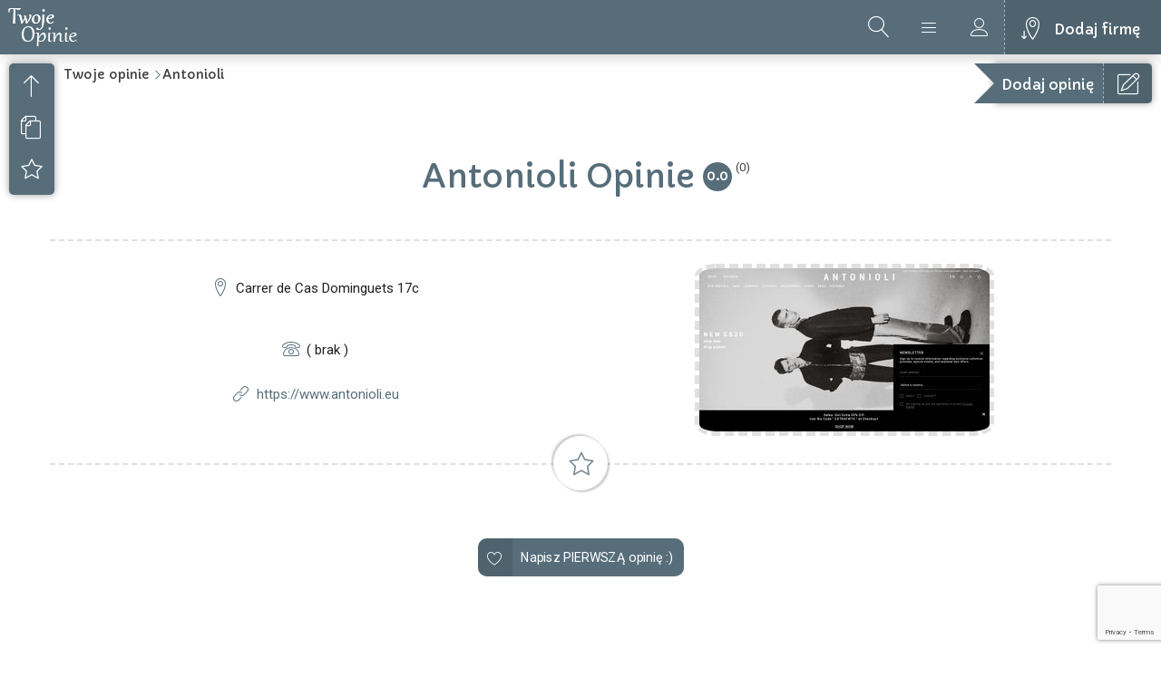

--- FILE ---
content_type: text/html; charset=UTF-8
request_url: https://twojeopinie.com/antonioli
body_size: 5064
content:
<!DOCTYPE html>
<html lang="pl-PL">
  <head>
    <meta charset="UTF-8"/>
    <meta http-equiv="X-UA-Compatible" content="IE=edge">
    <meta name="viewport" content="width=device-width, initial-scale=1.0">
    
    <meta name="description" content="Antonioli- rzetelne i miarodajne opinie klientów.">    

    

    <title>Antonioli Opinie Klientów</title>
    <meta property="og:title" content="Antonioli opinie" />
    <meta property="og:description" content="Sprawdź aktualne opinie o Antonioli" />
    <meta name="twitter:title" content="Antonioli opinie" />
    <meta name="twitter:description" content="Sprawdź aktualne opinie o Antonioli." />
    
	    <meta property="og:image" content="https://twojeopinie.com/urlthumbs/Opinie_Antonioli_1296.jpg" />
	    <meta property="og:image:secure_url" content="https://twojeopinie.com/urlthumbs/Opinie_Antonioli_1296.jpg" />
	    <meta property="og:image:alt" content="opinie Antonioli" />
	    <meta name="twitter:image" content="https://twojeopinie.com/urlthumbs/Opinie_Antonioli_1296.jpg" />
	        
    <!-- Google Font(s) -->
    <link href="https://fonts.googleapis.com/css?family=Capriola|Roboto" rel="stylesheet">
    <!-- Bootstrap-->
    <link href="/assets/lib/bootstrap/css/bootstrap.min.css" rel="stylesheet">
    <!-- Awesome Icons Font -->
    <link href="/assets/fonts/font-awesome-4.7.0/css/font-awesome.min.css" rel="stylesheet">
    <!-- Listing Filter -->
    <link href="/assets/lib/bootstrap-select-master/dist/css/bootstrap-select.min.css" rel="stylesheet">
    <!-- Lightbox -->
    <link href="/assets/lib/lightbox2-master/dist/css/lightbox.min.css" rel="stylesheet">
    <!-- Map -->
    <link href="/assets/lib/Leaflet-1.0.2/dist/leaflet.css" rel="stylesheet">
    <!-- City Listing Icons -->
    <link href="/assets/fonts/icons/css/import-icons.css" rel="stylesheet">
    <!-- Main CSS -->
    <link href="/assets/css/style.css" rel="stylesheet">
    <!-- HTML5 shim and Respond.js for IE8 support of HTML5 elements and media queries -->
    <!-- WARNING: Respond.js doesn't work if you view the page via file:// -->
    <!--[if lt IE 9]>
      <script src="/assets/lib/html5shiv-master/dist/html5shiv.min.js"></script>
      <script src="/assets/lib/Respond-master/dest/respond.min.js"></script>
    <![endif]-->
	<link rel="apple-touch-icon" sizes="180x180" href="/apple-touch-icon.png">
	<link rel="icon" type="image/png" sizes="32x32" href="/favicon-32x32.png">
	<link rel="icon" type="image/png" sizes="16x16" href="/favicon-16x16.png">
	<link rel="manifest" href="/site.webmanifest">
	<link rel="mask-icon" href="/safari-pinned-tab.svg" color="#5bbad5">
	<meta name="msapplication-TileColor" content="#da532c">
	<meta name="theme-color" content="#ffffff">
	
	<script src="https://www.google.com/recaptcha/api.js?render=6LcEBt8UAAAAAHuzxX9ZdW7JQoJrLwhPY6jrfWaQ"></script>
	
	<script data-ad-client="ca-pub-4508936864247276" async src="https://pagead2.googlesyndication.com/pagead/js/adsbygoogle.js"></script>
  </head>
  <body>
    <!-- Start Body Content Wrapper -->
    <div class="body-wrapper">
      <!-- Start header (topbar) -->
	  
<!-- Google tag (gtag.js) -->
<script async src="https://www.googletagmanager.com/gtag/js?id=G-EE3YRGFZHX"></script>
<script>
  window.dataLayer = window.dataLayer || [];
  function gtag(){dataLayer.push(arguments);}
  gtag('js', new Date());

  gtag('config', 'G-EE3YRGFZHX');
</script>

      <header class="header">
        <!-- Start Logo -->
        <div class="logo">
          <a href="/" class="logo-color-bg">
            <img alt="" src="/assets/images/logo.png"/>
          </a>
        </div>
        <!-- End Logo -->
        <!-- Start User Buttons -->
        <div class="user-buttons">
          <a href="#" class="user-menu"></a>
          <a href="#" class="user-login"></a>
          <a href="/dodaj-firme/" class="add-listing">Dodaj firmę</a>
        </div>
        <!-- End User Buttons -->


        <div class="header-search-button"></div>      </header>      <!-- End header (topbar) -->
      
	  <!-- Start Search Popup -->
	        <div class="search-popup container-fluid hero-header">
        <!-- Start Header Centralizer -->
        <div class="header-centralizer">
          <div class="content-centralized">
            <!-- Start Hero Search -->
            <div class="hero-search">
              <form autocomplete="off" method="post" action="/search-request.php">
                <fieldset>
                  <input name="search" id="search" type="text" class="form-control" data-placeholder="Odkrywaj i korzystaj..." required>
                  <span class="typingEffect" data-title="Wyszukaj opinie o sklepach internetowych//Znajdź najlepsze firmy//Odkryj najlepiej oceniane e-sklepy//Sprawdź recenzje usług przed zakupem"></span>
                </fieldset>
                <div class="search-submit">
                  <input type="submit" value=" ">
                  <i class="hero-search-icon"></i>
                </div>
              </form>
            </div>
            <!-- End Hero Search -->
            <!-- Start Search Categories -->
            <div class="search-categories">
              <div class="categories">
                <a class="icon-pills child" href="/search-request.php?search=apteka">Apteki</a>
                <a class="icon-book child" href="/search-request.php?search=księgarnia|ksiegarnia|wydawnictw">Księgarnie</a>
                <a class="icon-baby child" href="/search-request.php?search=zabawki">Zabawki</a>
                <a class="icon-car child" href="/search-request.php?search=auto|moto|samoch">Motoryzacja</a>
                <a class="icon-fish child" href="/search-request.php?search=zoo">Zoo</a>
                <a class="icon-tv child" href="/search-request.php?search=agd|rtv">AGD/RTV</a>
                <a class="icon-watch child" href="/search-request.php?search=zegar">Zegarki</a>
				<a class="icon-spray child" href="/search-request.php?search=drogeria|perfum">Perfumy</a>
                <a class="icon-shoes child" href="/search-request.php?search=buty|obuwie|obuwniczy">Obuwie</a>
				<a class="icon-lotus child" href="/search-request.php?search=ogrod|ogród|garden">Ogród</a>
				<a class="icon-bicycle child" href="/search-request.php?search=bike|rower|bicycl">Rowery</a>
				<a class="icon-man-woman child" href="/search-request.php?search=sex|eroti|eroty">Erotyka</a>
				<a class="icon-camera2 child" href="/search-request.php?search=foto">Fotografia</a>
				<a class="icon-soccer child" href="/search-request.php?search=sport">Sport</a>
				<a class="icon-couch child" href="/search-request.php?search=mebl">Meble</a>
				<a class="icon-wrench child" href="/search-request.php?search=narzędz|narzedz|tool">Narzędzia</a>
              </div>
            </div>
            <!-- End Search Categories -->
          </div>
        </div>
      </div>      <!-- End Search Popup -->

      <!-- Start Login/Register Popup -->
	       <div class="login-popup container hero-header">
        <div class="row">
    			<div class="col-sm-12 text-center">
    				<div class="panel panel-form">
    					<div class="panel-heading">
    						<div class="row">
    							<div class="col-xs-12">
    								<a href="#" class="active" id="login-form-link">Logowanie</a>
    							</div>
    						</div>
    						<hr>
    					</div>
						
    					<div class="panel-body">
    						<div class="row">
    							<div class="col-lg-12">
    								<form id="login-form" action="/login.php" method="post">
    									<div class="form-group">
    										<input type="text" name="username" id="login-username" tabindex="1" class="form-control" placeholder="Użytkownik" value="">
    									</div>
    									<div class="form-group">
    										<input type="password" name="password" id="login-password" tabindex="2" class="form-control" placeholder="Hasło">
    									</div>

    									<div class="form-group">
    										<input type="submit" name="login-submit" id="login-submit" tabindex="4" class="form-control btn btn-submit" value="Log In">
    									</div>
    								</form>
    							</div>
    						</div>
    					</div>    				</div>
    			</div>
    		</div>
      </div>      <!-- End Login/Register Popup -->

      <!-- Start Review Popup -->
      <div class="review-popup container-fluid hero-header">
        <div class="row">
          <div class="col-sm-12 text-center">
    				<div class="panel panel-form">
              <div class="panel-heading">
    						<div class="row">
    							<div class="col-xs-12">
    								<p>Napisz opinię</p>
    							</div>
    						</div>
    						<hr>
    					</div>
    					<div class="panel-body">
    						<div class="row">
    							<div class="col-lg-12">
    								<form id="review-form" name="review-form"  class="review-form" action="/add-review.php" method="post">
									    <div class="alert alert-error text-center" role="alert" id="error">
										   <p>Napisz proszę coś więcej :)</p>
									    </div>
    									<div class="form-group">
											
    										<input type="text" name="review-nick" id="review-nick" tabindex="1" class="form-control" placeholder="Twoje imię" value="" required>
											<span id="charsNick" style="color: red;">0 </span> / 30
    									</div>
										
										<div class="form-group">
											<p>Twoja ocena skala 1-5</p>
											<div class="star-rating">
											  <fieldset>
												<input type="radio" id="star5" name="rating" value="5" /><label for="star5" title="Rewelacyjnie">5 gwiazdek</label>
												<input type="radio" id="star4" name="rating" value="4" /><label for="star4" title="Dobrze">4 gwiazdki</label>
												<input type="radio" id="star3" name="rating" value="3" /><label for="star3" title="Przeciętnie">3 gwiazdki</label>
												<input type="radio" id="star2" name="rating" value="2" /><label for="star2" title="Niedobrze">2 gwiazdki</label>
												<input type="radio" id="star1" name="rating" value="1" checked /><label for="star1" title="Fatalnie">1 gwiadka</label>
											  </fieldset>
											</div>
										</div>
										
    									<div class="form-group">
											
											<textarea class="form-control" name="review-content" id="review-content" rows="8" placeholder="Opisz swoje doświadczenia" required></textarea>
											<span id="charsContent" style="color: red;">0</span> / 1000
    									</div>

    									<div class="form-group">
											<input type="hidden" name="company-id" id="company-id" value="1296">
											<input type="hidden" name="token" id="token" value="">
    										<input type="submit" name="review-submit" id="review-submit" tabindex="4" class="form-control btn btn-submit" value="Prześlij recenzję">
    									</div>
    								</form>
    							</div>
    						</div>
    					</div>
    				</div>
    			</div>
        </div>
      </div>
      <!-- End Review Popup -->

      <!-- Start Fixed Quick Menu -->
      <div class="quick-menu">
        <a href="#" class="icon-arrow-up hide-menu" title="Zwiń szybkie menu" data-toggle="tooltip" data-placement="right"></a>
        <a href="#" class="icon-arrow-down hidden show-menu" title="Rozwiń szybkie menu" data-toggle="tooltip" data-placement="right"></a>
        <a href="#" class="icon-copy desc" title="Dane firmy" data-toggle="tooltip" data-placement="right"></a>
        <a href="#" class="icon-star rev" title="Opinie" data-toggle="tooltip" data-placement="right"></a>
              </div>
      <!-- End Fixed Quick Menu -->
      <!-- Start Fixed Pricing Button -->
      <a href="#" class="fixed-pricing-button">
        <div class="ribbon write-review">
          <div class="pricing-data">
             Dodaj opinię
          </div>
          <div class="pricing-data-hover">
			 Napisz recenzję Antonioli          </div>
        </div>
      </a>
      <!-- End Fixed Pricing Button -->
      <!-- Start Listing Title -->
      <div class="container-fluid listing-title" id="company">
        <div class="breadcrumbs text-left">
          <ul>
            <li><a href="#">Twoje opinie</a></li>
            <li><a href="#">Antonioli</a></li>
          </ul>
        </div>
        <div class="row text-center">
                        <h1>
              Antonioli Opinie
              <a href="#" class="listing-item-rating">0.0</a>
              
              
              
                            
              
                            
              
              <span class="rating-count">(0)</span>
            </h1>
			        </div>
      </div>
	  			
      <!-- End Listing Title -->
      <!-- Start Listing Description -->
      <div class="container listing-description" id="desc" style="padding-top:25px;">
        <div class="row">
		  <div class="col-sm-6 text-center">
            <div class="list-data">
                               <div class="list-address">
                Carrer de Cas Dominguets 17c<br />			  </div>
			  <div class="list-phones">
				<div class="list-phone">
			    ( brak )				</div>
			  </div>
			  <div class="list-online-data">
			    <div class="list-website">
			    <a href="https://www.antonioli.eu" rel="external nofollow" target="_blank">https://www.antonioli.eu</a>			    </div>
		      </div>
            </div>

          </div>
          <div class="col-sm-6 text-center">
				<a href="https://www.antonioli.eu" rel="external nofollow" target="_blank"><img src="/urlthumbs/Opinie_Antonioli_1296.jpg" style="max-width: 350px; border-radius: 7%; border: 5px dashed #e0e0e0;" alt="opinie Antonioli" title="Antonioli opinie" /></a>		  </div>
        </div>

      </div>
      <!-- End Listing Description -->
      
      	  
	
	
      <!-- Start Review -->
      <div class="container listing-review" id="rev">
        <div class="pg-header-icon icon-star"></div>
        <div class="row">
          <div class="col-sm-12 text-center">
            <div class="write-review">
              <a href="#" class="button">
                Napisz PIERWSZĄ opinię :)
              </a>
            </div>		  
		  </div>
	    </div>
	  </div><h3 style="margin-bottom:40px;">Rzetelne opinie o Antonioli</h3>	  
	  <!-- Start Footer -->
	        
      <footer>

             
        <div class="row footer-logo">
          <a href="#">
            <img alt="" src="/assets/images/logo.png"/>
          </a>

        </div>
        <div class="row footer-credits">
          <div class="copyright">
            (C) 2020 - 2026 Twojeopinie.pl
          </div>
        </div>
      </footer>
      	  <!-- End Footer -->
    </div>
    <!-- End Body Content Wrapper -->
    <!-- jQuery -->
    <script src="/assets/lib/jquery.min.js"></script>
    <script src="/assets/lib/jquery-ui.min.js"></script>
    <!-- Bootstrap -->
    <script src="/assets/lib/bootstrap/js/bootstrap.min.js"></script>
    <!-- Lightbox -->
    <script src="/assets/lib/lightbox2-master/dist/js/lightbox.min.js"></script>
    <!-- Typing Effect -->
    <script src="/assets/lib/typed.js-master/dist/typed.min.js"></script>
    <!-- Dragging Scroll to Listing Gallery -->
    <script src="/assets/lib/jquery.dragscroll.js"></script>
    <!-- Horizontal Mousewheel Scroll to Listing Gallery -->
    <script src="/assets/lib/jquery-mousewheel-master/jquery.mousewheel.min.js"></script>
    <!-- Listing Filter -->
    <script src="/assets/lib/bootstrap-select-master/js/bootstrap-select.js"></script>
    <!-- To Self Hosted Hero Video -->
    <script src="/assets/lib/bideo.js-master/bideo.js"></script>
    <!-- ScrollTo Plugin  -->
    <script src="/assets/lib/jquery-scrollto-master/jquery-scrollto.js"></script>
    <!-- Map -->
    <script src="/assets/lib/Leaflet-1.0.2/build/deps.js"></script>
  	<script src="/assets/lib/Leaflet-1.0.2/debug/leaflet-include.js"></script>
    <script>
	var mapMarkers = [
		{
			title: "Antonioli",
			lat: 0.00000000,
			lng: 0.00000000,
			img: "/urlthumbs/screen_1296.jpg",
			icon: "icon-cart"
		}
	];
	</script>
    <!-- Main Javascript -->
    <script src="/assets/js/main.js"></script>
	<!-- Load More -->
	<script>
	$(document).ready(function(){		
		$('#review-content').keyup(function() {
		  var length = $(this).val().replace(/\s/g, "").length;
		  //var length = maxLengthContent-length;
		  $('#charsContent').text(length);
		  if (length < 10) {
				$('#charsContent').css('color','red');
		  } else if (length > 1000 ) {
				$('#charsContent').css('color','red');
		  } else {
				$('#charsContent').css('color','green');
		  }
		});
		
		$('#review-nick').keyup(function() {
		  var length = $(this).val().replace(/\s/g, "").length
		  //var length = maxLengthNick-length;
		  $('#charsNick').text(length);
		  if (length < 3) {
			  $('#charsNick').css('color','red');
		  } else if (length > 30) {
			  $('#charsNick').css('color','red');
		  } else {
			  $('#charsNick').css('color','green');
		  }
		});

		
		$('#review-form').submit(function(e) {
				e.preventDefault();
				var lengthContent = $('#review-content').val().replace(/\s/g, "").length;
				var lengthNick = $('#review-nick').val().replace(/\s/g, "").length;
				if ( (lengthContent > 9) && (lengthContent < 1001)  && (lengthNick > 2) && (lengthNick < 31) ) {
				            grecaptcha.execute('6LcEBt8UAAAAAHuzxX9ZdW7JQoJrLwhPY6jrfWaQ', {action: 'add_review'}).then(function(token) {
            					//console.log(token);
            					$("#token").val(token);
            					e.currentTarget.submit();
				            })

				} else {
					$("#error").css("display","block");
				}
		});
			
		$('.more-listing').click(function(){
			var row = Number($('#load-more-row').val());
			var counter = Number($('#counter').text());

			$.ajax({
				url: '/more-reviews.php',
				type: 'get',
				data: {
					query_start:row, 
					id:'1296'				},
				success: function(response){
					$('#reviews').append(response);
					row = row + 20;
					$('#load-more-row').val(row);
					if (row > counter) { 
						$('.more-listing').detach();
						$('.tooltip').detach();
					}
				}
			})
		});	

	})
	</script>
  <script defer src="https://static.cloudflareinsights.com/beacon.min.js/vcd15cbe7772f49c399c6a5babf22c1241717689176015" integrity="sha512-ZpsOmlRQV6y907TI0dKBHq9Md29nnaEIPlkf84rnaERnq6zvWvPUqr2ft8M1aS28oN72PdrCzSjY4U6VaAw1EQ==" data-cf-beacon='{"version":"2024.11.0","token":"a135f1922605423d9a9127947882df32","r":1,"server_timing":{"name":{"cfCacheStatus":true,"cfEdge":true,"cfExtPri":true,"cfL4":true,"cfOrigin":true,"cfSpeedBrain":true},"location_startswith":null}}' crossorigin="anonymous"></script>
</body>
</html>



--- FILE ---
content_type: text/html; charset=utf-8
request_url: https://www.google.com/recaptcha/api2/anchor?ar=1&k=6LcEBt8UAAAAAHuzxX9ZdW7JQoJrLwhPY6jrfWaQ&co=aHR0cHM6Ly90d29qZW9waW5pZS5jb206NDQz&hl=en&v=PoyoqOPhxBO7pBk68S4YbpHZ&size=invisible&anchor-ms=20000&execute-ms=30000&cb=9x0y6clnd2kq
body_size: 48968
content:
<!DOCTYPE HTML><html dir="ltr" lang="en"><head><meta http-equiv="Content-Type" content="text/html; charset=UTF-8">
<meta http-equiv="X-UA-Compatible" content="IE=edge">
<title>reCAPTCHA</title>
<style type="text/css">
/* cyrillic-ext */
@font-face {
  font-family: 'Roboto';
  font-style: normal;
  font-weight: 400;
  font-stretch: 100%;
  src: url(//fonts.gstatic.com/s/roboto/v48/KFO7CnqEu92Fr1ME7kSn66aGLdTylUAMa3GUBHMdazTgWw.woff2) format('woff2');
  unicode-range: U+0460-052F, U+1C80-1C8A, U+20B4, U+2DE0-2DFF, U+A640-A69F, U+FE2E-FE2F;
}
/* cyrillic */
@font-face {
  font-family: 'Roboto';
  font-style: normal;
  font-weight: 400;
  font-stretch: 100%;
  src: url(//fonts.gstatic.com/s/roboto/v48/KFO7CnqEu92Fr1ME7kSn66aGLdTylUAMa3iUBHMdazTgWw.woff2) format('woff2');
  unicode-range: U+0301, U+0400-045F, U+0490-0491, U+04B0-04B1, U+2116;
}
/* greek-ext */
@font-face {
  font-family: 'Roboto';
  font-style: normal;
  font-weight: 400;
  font-stretch: 100%;
  src: url(//fonts.gstatic.com/s/roboto/v48/KFO7CnqEu92Fr1ME7kSn66aGLdTylUAMa3CUBHMdazTgWw.woff2) format('woff2');
  unicode-range: U+1F00-1FFF;
}
/* greek */
@font-face {
  font-family: 'Roboto';
  font-style: normal;
  font-weight: 400;
  font-stretch: 100%;
  src: url(//fonts.gstatic.com/s/roboto/v48/KFO7CnqEu92Fr1ME7kSn66aGLdTylUAMa3-UBHMdazTgWw.woff2) format('woff2');
  unicode-range: U+0370-0377, U+037A-037F, U+0384-038A, U+038C, U+038E-03A1, U+03A3-03FF;
}
/* math */
@font-face {
  font-family: 'Roboto';
  font-style: normal;
  font-weight: 400;
  font-stretch: 100%;
  src: url(//fonts.gstatic.com/s/roboto/v48/KFO7CnqEu92Fr1ME7kSn66aGLdTylUAMawCUBHMdazTgWw.woff2) format('woff2');
  unicode-range: U+0302-0303, U+0305, U+0307-0308, U+0310, U+0312, U+0315, U+031A, U+0326-0327, U+032C, U+032F-0330, U+0332-0333, U+0338, U+033A, U+0346, U+034D, U+0391-03A1, U+03A3-03A9, U+03B1-03C9, U+03D1, U+03D5-03D6, U+03F0-03F1, U+03F4-03F5, U+2016-2017, U+2034-2038, U+203C, U+2040, U+2043, U+2047, U+2050, U+2057, U+205F, U+2070-2071, U+2074-208E, U+2090-209C, U+20D0-20DC, U+20E1, U+20E5-20EF, U+2100-2112, U+2114-2115, U+2117-2121, U+2123-214F, U+2190, U+2192, U+2194-21AE, U+21B0-21E5, U+21F1-21F2, U+21F4-2211, U+2213-2214, U+2216-22FF, U+2308-230B, U+2310, U+2319, U+231C-2321, U+2336-237A, U+237C, U+2395, U+239B-23B7, U+23D0, U+23DC-23E1, U+2474-2475, U+25AF, U+25B3, U+25B7, U+25BD, U+25C1, U+25CA, U+25CC, U+25FB, U+266D-266F, U+27C0-27FF, U+2900-2AFF, U+2B0E-2B11, U+2B30-2B4C, U+2BFE, U+3030, U+FF5B, U+FF5D, U+1D400-1D7FF, U+1EE00-1EEFF;
}
/* symbols */
@font-face {
  font-family: 'Roboto';
  font-style: normal;
  font-weight: 400;
  font-stretch: 100%;
  src: url(//fonts.gstatic.com/s/roboto/v48/KFO7CnqEu92Fr1ME7kSn66aGLdTylUAMaxKUBHMdazTgWw.woff2) format('woff2');
  unicode-range: U+0001-000C, U+000E-001F, U+007F-009F, U+20DD-20E0, U+20E2-20E4, U+2150-218F, U+2190, U+2192, U+2194-2199, U+21AF, U+21E6-21F0, U+21F3, U+2218-2219, U+2299, U+22C4-22C6, U+2300-243F, U+2440-244A, U+2460-24FF, U+25A0-27BF, U+2800-28FF, U+2921-2922, U+2981, U+29BF, U+29EB, U+2B00-2BFF, U+4DC0-4DFF, U+FFF9-FFFB, U+10140-1018E, U+10190-1019C, U+101A0, U+101D0-101FD, U+102E0-102FB, U+10E60-10E7E, U+1D2C0-1D2D3, U+1D2E0-1D37F, U+1F000-1F0FF, U+1F100-1F1AD, U+1F1E6-1F1FF, U+1F30D-1F30F, U+1F315, U+1F31C, U+1F31E, U+1F320-1F32C, U+1F336, U+1F378, U+1F37D, U+1F382, U+1F393-1F39F, U+1F3A7-1F3A8, U+1F3AC-1F3AF, U+1F3C2, U+1F3C4-1F3C6, U+1F3CA-1F3CE, U+1F3D4-1F3E0, U+1F3ED, U+1F3F1-1F3F3, U+1F3F5-1F3F7, U+1F408, U+1F415, U+1F41F, U+1F426, U+1F43F, U+1F441-1F442, U+1F444, U+1F446-1F449, U+1F44C-1F44E, U+1F453, U+1F46A, U+1F47D, U+1F4A3, U+1F4B0, U+1F4B3, U+1F4B9, U+1F4BB, U+1F4BF, U+1F4C8-1F4CB, U+1F4D6, U+1F4DA, U+1F4DF, U+1F4E3-1F4E6, U+1F4EA-1F4ED, U+1F4F7, U+1F4F9-1F4FB, U+1F4FD-1F4FE, U+1F503, U+1F507-1F50B, U+1F50D, U+1F512-1F513, U+1F53E-1F54A, U+1F54F-1F5FA, U+1F610, U+1F650-1F67F, U+1F687, U+1F68D, U+1F691, U+1F694, U+1F698, U+1F6AD, U+1F6B2, U+1F6B9-1F6BA, U+1F6BC, U+1F6C6-1F6CF, U+1F6D3-1F6D7, U+1F6E0-1F6EA, U+1F6F0-1F6F3, U+1F6F7-1F6FC, U+1F700-1F7FF, U+1F800-1F80B, U+1F810-1F847, U+1F850-1F859, U+1F860-1F887, U+1F890-1F8AD, U+1F8B0-1F8BB, U+1F8C0-1F8C1, U+1F900-1F90B, U+1F93B, U+1F946, U+1F984, U+1F996, U+1F9E9, U+1FA00-1FA6F, U+1FA70-1FA7C, U+1FA80-1FA89, U+1FA8F-1FAC6, U+1FACE-1FADC, U+1FADF-1FAE9, U+1FAF0-1FAF8, U+1FB00-1FBFF;
}
/* vietnamese */
@font-face {
  font-family: 'Roboto';
  font-style: normal;
  font-weight: 400;
  font-stretch: 100%;
  src: url(//fonts.gstatic.com/s/roboto/v48/KFO7CnqEu92Fr1ME7kSn66aGLdTylUAMa3OUBHMdazTgWw.woff2) format('woff2');
  unicode-range: U+0102-0103, U+0110-0111, U+0128-0129, U+0168-0169, U+01A0-01A1, U+01AF-01B0, U+0300-0301, U+0303-0304, U+0308-0309, U+0323, U+0329, U+1EA0-1EF9, U+20AB;
}
/* latin-ext */
@font-face {
  font-family: 'Roboto';
  font-style: normal;
  font-weight: 400;
  font-stretch: 100%;
  src: url(//fonts.gstatic.com/s/roboto/v48/KFO7CnqEu92Fr1ME7kSn66aGLdTylUAMa3KUBHMdazTgWw.woff2) format('woff2');
  unicode-range: U+0100-02BA, U+02BD-02C5, U+02C7-02CC, U+02CE-02D7, U+02DD-02FF, U+0304, U+0308, U+0329, U+1D00-1DBF, U+1E00-1E9F, U+1EF2-1EFF, U+2020, U+20A0-20AB, U+20AD-20C0, U+2113, U+2C60-2C7F, U+A720-A7FF;
}
/* latin */
@font-face {
  font-family: 'Roboto';
  font-style: normal;
  font-weight: 400;
  font-stretch: 100%;
  src: url(//fonts.gstatic.com/s/roboto/v48/KFO7CnqEu92Fr1ME7kSn66aGLdTylUAMa3yUBHMdazQ.woff2) format('woff2');
  unicode-range: U+0000-00FF, U+0131, U+0152-0153, U+02BB-02BC, U+02C6, U+02DA, U+02DC, U+0304, U+0308, U+0329, U+2000-206F, U+20AC, U+2122, U+2191, U+2193, U+2212, U+2215, U+FEFF, U+FFFD;
}
/* cyrillic-ext */
@font-face {
  font-family: 'Roboto';
  font-style: normal;
  font-weight: 500;
  font-stretch: 100%;
  src: url(//fonts.gstatic.com/s/roboto/v48/KFO7CnqEu92Fr1ME7kSn66aGLdTylUAMa3GUBHMdazTgWw.woff2) format('woff2');
  unicode-range: U+0460-052F, U+1C80-1C8A, U+20B4, U+2DE0-2DFF, U+A640-A69F, U+FE2E-FE2F;
}
/* cyrillic */
@font-face {
  font-family: 'Roboto';
  font-style: normal;
  font-weight: 500;
  font-stretch: 100%;
  src: url(//fonts.gstatic.com/s/roboto/v48/KFO7CnqEu92Fr1ME7kSn66aGLdTylUAMa3iUBHMdazTgWw.woff2) format('woff2');
  unicode-range: U+0301, U+0400-045F, U+0490-0491, U+04B0-04B1, U+2116;
}
/* greek-ext */
@font-face {
  font-family: 'Roboto';
  font-style: normal;
  font-weight: 500;
  font-stretch: 100%;
  src: url(//fonts.gstatic.com/s/roboto/v48/KFO7CnqEu92Fr1ME7kSn66aGLdTylUAMa3CUBHMdazTgWw.woff2) format('woff2');
  unicode-range: U+1F00-1FFF;
}
/* greek */
@font-face {
  font-family: 'Roboto';
  font-style: normal;
  font-weight: 500;
  font-stretch: 100%;
  src: url(//fonts.gstatic.com/s/roboto/v48/KFO7CnqEu92Fr1ME7kSn66aGLdTylUAMa3-UBHMdazTgWw.woff2) format('woff2');
  unicode-range: U+0370-0377, U+037A-037F, U+0384-038A, U+038C, U+038E-03A1, U+03A3-03FF;
}
/* math */
@font-face {
  font-family: 'Roboto';
  font-style: normal;
  font-weight: 500;
  font-stretch: 100%;
  src: url(//fonts.gstatic.com/s/roboto/v48/KFO7CnqEu92Fr1ME7kSn66aGLdTylUAMawCUBHMdazTgWw.woff2) format('woff2');
  unicode-range: U+0302-0303, U+0305, U+0307-0308, U+0310, U+0312, U+0315, U+031A, U+0326-0327, U+032C, U+032F-0330, U+0332-0333, U+0338, U+033A, U+0346, U+034D, U+0391-03A1, U+03A3-03A9, U+03B1-03C9, U+03D1, U+03D5-03D6, U+03F0-03F1, U+03F4-03F5, U+2016-2017, U+2034-2038, U+203C, U+2040, U+2043, U+2047, U+2050, U+2057, U+205F, U+2070-2071, U+2074-208E, U+2090-209C, U+20D0-20DC, U+20E1, U+20E5-20EF, U+2100-2112, U+2114-2115, U+2117-2121, U+2123-214F, U+2190, U+2192, U+2194-21AE, U+21B0-21E5, U+21F1-21F2, U+21F4-2211, U+2213-2214, U+2216-22FF, U+2308-230B, U+2310, U+2319, U+231C-2321, U+2336-237A, U+237C, U+2395, U+239B-23B7, U+23D0, U+23DC-23E1, U+2474-2475, U+25AF, U+25B3, U+25B7, U+25BD, U+25C1, U+25CA, U+25CC, U+25FB, U+266D-266F, U+27C0-27FF, U+2900-2AFF, U+2B0E-2B11, U+2B30-2B4C, U+2BFE, U+3030, U+FF5B, U+FF5D, U+1D400-1D7FF, U+1EE00-1EEFF;
}
/* symbols */
@font-face {
  font-family: 'Roboto';
  font-style: normal;
  font-weight: 500;
  font-stretch: 100%;
  src: url(//fonts.gstatic.com/s/roboto/v48/KFO7CnqEu92Fr1ME7kSn66aGLdTylUAMaxKUBHMdazTgWw.woff2) format('woff2');
  unicode-range: U+0001-000C, U+000E-001F, U+007F-009F, U+20DD-20E0, U+20E2-20E4, U+2150-218F, U+2190, U+2192, U+2194-2199, U+21AF, U+21E6-21F0, U+21F3, U+2218-2219, U+2299, U+22C4-22C6, U+2300-243F, U+2440-244A, U+2460-24FF, U+25A0-27BF, U+2800-28FF, U+2921-2922, U+2981, U+29BF, U+29EB, U+2B00-2BFF, U+4DC0-4DFF, U+FFF9-FFFB, U+10140-1018E, U+10190-1019C, U+101A0, U+101D0-101FD, U+102E0-102FB, U+10E60-10E7E, U+1D2C0-1D2D3, U+1D2E0-1D37F, U+1F000-1F0FF, U+1F100-1F1AD, U+1F1E6-1F1FF, U+1F30D-1F30F, U+1F315, U+1F31C, U+1F31E, U+1F320-1F32C, U+1F336, U+1F378, U+1F37D, U+1F382, U+1F393-1F39F, U+1F3A7-1F3A8, U+1F3AC-1F3AF, U+1F3C2, U+1F3C4-1F3C6, U+1F3CA-1F3CE, U+1F3D4-1F3E0, U+1F3ED, U+1F3F1-1F3F3, U+1F3F5-1F3F7, U+1F408, U+1F415, U+1F41F, U+1F426, U+1F43F, U+1F441-1F442, U+1F444, U+1F446-1F449, U+1F44C-1F44E, U+1F453, U+1F46A, U+1F47D, U+1F4A3, U+1F4B0, U+1F4B3, U+1F4B9, U+1F4BB, U+1F4BF, U+1F4C8-1F4CB, U+1F4D6, U+1F4DA, U+1F4DF, U+1F4E3-1F4E6, U+1F4EA-1F4ED, U+1F4F7, U+1F4F9-1F4FB, U+1F4FD-1F4FE, U+1F503, U+1F507-1F50B, U+1F50D, U+1F512-1F513, U+1F53E-1F54A, U+1F54F-1F5FA, U+1F610, U+1F650-1F67F, U+1F687, U+1F68D, U+1F691, U+1F694, U+1F698, U+1F6AD, U+1F6B2, U+1F6B9-1F6BA, U+1F6BC, U+1F6C6-1F6CF, U+1F6D3-1F6D7, U+1F6E0-1F6EA, U+1F6F0-1F6F3, U+1F6F7-1F6FC, U+1F700-1F7FF, U+1F800-1F80B, U+1F810-1F847, U+1F850-1F859, U+1F860-1F887, U+1F890-1F8AD, U+1F8B0-1F8BB, U+1F8C0-1F8C1, U+1F900-1F90B, U+1F93B, U+1F946, U+1F984, U+1F996, U+1F9E9, U+1FA00-1FA6F, U+1FA70-1FA7C, U+1FA80-1FA89, U+1FA8F-1FAC6, U+1FACE-1FADC, U+1FADF-1FAE9, U+1FAF0-1FAF8, U+1FB00-1FBFF;
}
/* vietnamese */
@font-face {
  font-family: 'Roboto';
  font-style: normal;
  font-weight: 500;
  font-stretch: 100%;
  src: url(//fonts.gstatic.com/s/roboto/v48/KFO7CnqEu92Fr1ME7kSn66aGLdTylUAMa3OUBHMdazTgWw.woff2) format('woff2');
  unicode-range: U+0102-0103, U+0110-0111, U+0128-0129, U+0168-0169, U+01A0-01A1, U+01AF-01B0, U+0300-0301, U+0303-0304, U+0308-0309, U+0323, U+0329, U+1EA0-1EF9, U+20AB;
}
/* latin-ext */
@font-face {
  font-family: 'Roboto';
  font-style: normal;
  font-weight: 500;
  font-stretch: 100%;
  src: url(//fonts.gstatic.com/s/roboto/v48/KFO7CnqEu92Fr1ME7kSn66aGLdTylUAMa3KUBHMdazTgWw.woff2) format('woff2');
  unicode-range: U+0100-02BA, U+02BD-02C5, U+02C7-02CC, U+02CE-02D7, U+02DD-02FF, U+0304, U+0308, U+0329, U+1D00-1DBF, U+1E00-1E9F, U+1EF2-1EFF, U+2020, U+20A0-20AB, U+20AD-20C0, U+2113, U+2C60-2C7F, U+A720-A7FF;
}
/* latin */
@font-face {
  font-family: 'Roboto';
  font-style: normal;
  font-weight: 500;
  font-stretch: 100%;
  src: url(//fonts.gstatic.com/s/roboto/v48/KFO7CnqEu92Fr1ME7kSn66aGLdTylUAMa3yUBHMdazQ.woff2) format('woff2');
  unicode-range: U+0000-00FF, U+0131, U+0152-0153, U+02BB-02BC, U+02C6, U+02DA, U+02DC, U+0304, U+0308, U+0329, U+2000-206F, U+20AC, U+2122, U+2191, U+2193, U+2212, U+2215, U+FEFF, U+FFFD;
}
/* cyrillic-ext */
@font-face {
  font-family: 'Roboto';
  font-style: normal;
  font-weight: 900;
  font-stretch: 100%;
  src: url(//fonts.gstatic.com/s/roboto/v48/KFO7CnqEu92Fr1ME7kSn66aGLdTylUAMa3GUBHMdazTgWw.woff2) format('woff2');
  unicode-range: U+0460-052F, U+1C80-1C8A, U+20B4, U+2DE0-2DFF, U+A640-A69F, U+FE2E-FE2F;
}
/* cyrillic */
@font-face {
  font-family: 'Roboto';
  font-style: normal;
  font-weight: 900;
  font-stretch: 100%;
  src: url(//fonts.gstatic.com/s/roboto/v48/KFO7CnqEu92Fr1ME7kSn66aGLdTylUAMa3iUBHMdazTgWw.woff2) format('woff2');
  unicode-range: U+0301, U+0400-045F, U+0490-0491, U+04B0-04B1, U+2116;
}
/* greek-ext */
@font-face {
  font-family: 'Roboto';
  font-style: normal;
  font-weight: 900;
  font-stretch: 100%;
  src: url(//fonts.gstatic.com/s/roboto/v48/KFO7CnqEu92Fr1ME7kSn66aGLdTylUAMa3CUBHMdazTgWw.woff2) format('woff2');
  unicode-range: U+1F00-1FFF;
}
/* greek */
@font-face {
  font-family: 'Roboto';
  font-style: normal;
  font-weight: 900;
  font-stretch: 100%;
  src: url(//fonts.gstatic.com/s/roboto/v48/KFO7CnqEu92Fr1ME7kSn66aGLdTylUAMa3-UBHMdazTgWw.woff2) format('woff2');
  unicode-range: U+0370-0377, U+037A-037F, U+0384-038A, U+038C, U+038E-03A1, U+03A3-03FF;
}
/* math */
@font-face {
  font-family: 'Roboto';
  font-style: normal;
  font-weight: 900;
  font-stretch: 100%;
  src: url(//fonts.gstatic.com/s/roboto/v48/KFO7CnqEu92Fr1ME7kSn66aGLdTylUAMawCUBHMdazTgWw.woff2) format('woff2');
  unicode-range: U+0302-0303, U+0305, U+0307-0308, U+0310, U+0312, U+0315, U+031A, U+0326-0327, U+032C, U+032F-0330, U+0332-0333, U+0338, U+033A, U+0346, U+034D, U+0391-03A1, U+03A3-03A9, U+03B1-03C9, U+03D1, U+03D5-03D6, U+03F0-03F1, U+03F4-03F5, U+2016-2017, U+2034-2038, U+203C, U+2040, U+2043, U+2047, U+2050, U+2057, U+205F, U+2070-2071, U+2074-208E, U+2090-209C, U+20D0-20DC, U+20E1, U+20E5-20EF, U+2100-2112, U+2114-2115, U+2117-2121, U+2123-214F, U+2190, U+2192, U+2194-21AE, U+21B0-21E5, U+21F1-21F2, U+21F4-2211, U+2213-2214, U+2216-22FF, U+2308-230B, U+2310, U+2319, U+231C-2321, U+2336-237A, U+237C, U+2395, U+239B-23B7, U+23D0, U+23DC-23E1, U+2474-2475, U+25AF, U+25B3, U+25B7, U+25BD, U+25C1, U+25CA, U+25CC, U+25FB, U+266D-266F, U+27C0-27FF, U+2900-2AFF, U+2B0E-2B11, U+2B30-2B4C, U+2BFE, U+3030, U+FF5B, U+FF5D, U+1D400-1D7FF, U+1EE00-1EEFF;
}
/* symbols */
@font-face {
  font-family: 'Roboto';
  font-style: normal;
  font-weight: 900;
  font-stretch: 100%;
  src: url(//fonts.gstatic.com/s/roboto/v48/KFO7CnqEu92Fr1ME7kSn66aGLdTylUAMaxKUBHMdazTgWw.woff2) format('woff2');
  unicode-range: U+0001-000C, U+000E-001F, U+007F-009F, U+20DD-20E0, U+20E2-20E4, U+2150-218F, U+2190, U+2192, U+2194-2199, U+21AF, U+21E6-21F0, U+21F3, U+2218-2219, U+2299, U+22C4-22C6, U+2300-243F, U+2440-244A, U+2460-24FF, U+25A0-27BF, U+2800-28FF, U+2921-2922, U+2981, U+29BF, U+29EB, U+2B00-2BFF, U+4DC0-4DFF, U+FFF9-FFFB, U+10140-1018E, U+10190-1019C, U+101A0, U+101D0-101FD, U+102E0-102FB, U+10E60-10E7E, U+1D2C0-1D2D3, U+1D2E0-1D37F, U+1F000-1F0FF, U+1F100-1F1AD, U+1F1E6-1F1FF, U+1F30D-1F30F, U+1F315, U+1F31C, U+1F31E, U+1F320-1F32C, U+1F336, U+1F378, U+1F37D, U+1F382, U+1F393-1F39F, U+1F3A7-1F3A8, U+1F3AC-1F3AF, U+1F3C2, U+1F3C4-1F3C6, U+1F3CA-1F3CE, U+1F3D4-1F3E0, U+1F3ED, U+1F3F1-1F3F3, U+1F3F5-1F3F7, U+1F408, U+1F415, U+1F41F, U+1F426, U+1F43F, U+1F441-1F442, U+1F444, U+1F446-1F449, U+1F44C-1F44E, U+1F453, U+1F46A, U+1F47D, U+1F4A3, U+1F4B0, U+1F4B3, U+1F4B9, U+1F4BB, U+1F4BF, U+1F4C8-1F4CB, U+1F4D6, U+1F4DA, U+1F4DF, U+1F4E3-1F4E6, U+1F4EA-1F4ED, U+1F4F7, U+1F4F9-1F4FB, U+1F4FD-1F4FE, U+1F503, U+1F507-1F50B, U+1F50D, U+1F512-1F513, U+1F53E-1F54A, U+1F54F-1F5FA, U+1F610, U+1F650-1F67F, U+1F687, U+1F68D, U+1F691, U+1F694, U+1F698, U+1F6AD, U+1F6B2, U+1F6B9-1F6BA, U+1F6BC, U+1F6C6-1F6CF, U+1F6D3-1F6D7, U+1F6E0-1F6EA, U+1F6F0-1F6F3, U+1F6F7-1F6FC, U+1F700-1F7FF, U+1F800-1F80B, U+1F810-1F847, U+1F850-1F859, U+1F860-1F887, U+1F890-1F8AD, U+1F8B0-1F8BB, U+1F8C0-1F8C1, U+1F900-1F90B, U+1F93B, U+1F946, U+1F984, U+1F996, U+1F9E9, U+1FA00-1FA6F, U+1FA70-1FA7C, U+1FA80-1FA89, U+1FA8F-1FAC6, U+1FACE-1FADC, U+1FADF-1FAE9, U+1FAF0-1FAF8, U+1FB00-1FBFF;
}
/* vietnamese */
@font-face {
  font-family: 'Roboto';
  font-style: normal;
  font-weight: 900;
  font-stretch: 100%;
  src: url(//fonts.gstatic.com/s/roboto/v48/KFO7CnqEu92Fr1ME7kSn66aGLdTylUAMa3OUBHMdazTgWw.woff2) format('woff2');
  unicode-range: U+0102-0103, U+0110-0111, U+0128-0129, U+0168-0169, U+01A0-01A1, U+01AF-01B0, U+0300-0301, U+0303-0304, U+0308-0309, U+0323, U+0329, U+1EA0-1EF9, U+20AB;
}
/* latin-ext */
@font-face {
  font-family: 'Roboto';
  font-style: normal;
  font-weight: 900;
  font-stretch: 100%;
  src: url(//fonts.gstatic.com/s/roboto/v48/KFO7CnqEu92Fr1ME7kSn66aGLdTylUAMa3KUBHMdazTgWw.woff2) format('woff2');
  unicode-range: U+0100-02BA, U+02BD-02C5, U+02C7-02CC, U+02CE-02D7, U+02DD-02FF, U+0304, U+0308, U+0329, U+1D00-1DBF, U+1E00-1E9F, U+1EF2-1EFF, U+2020, U+20A0-20AB, U+20AD-20C0, U+2113, U+2C60-2C7F, U+A720-A7FF;
}
/* latin */
@font-face {
  font-family: 'Roboto';
  font-style: normal;
  font-weight: 900;
  font-stretch: 100%;
  src: url(//fonts.gstatic.com/s/roboto/v48/KFO7CnqEu92Fr1ME7kSn66aGLdTylUAMa3yUBHMdazQ.woff2) format('woff2');
  unicode-range: U+0000-00FF, U+0131, U+0152-0153, U+02BB-02BC, U+02C6, U+02DA, U+02DC, U+0304, U+0308, U+0329, U+2000-206F, U+20AC, U+2122, U+2191, U+2193, U+2212, U+2215, U+FEFF, U+FFFD;
}

</style>
<link rel="stylesheet" type="text/css" href="https://www.gstatic.com/recaptcha/releases/PoyoqOPhxBO7pBk68S4YbpHZ/styles__ltr.css">
<script nonce="hVoPcEW5NTzxGS0s_vJIbA" type="text/javascript">window['__recaptcha_api'] = 'https://www.google.com/recaptcha/api2/';</script>
<script type="text/javascript" src="https://www.gstatic.com/recaptcha/releases/PoyoqOPhxBO7pBk68S4YbpHZ/recaptcha__en.js" nonce="hVoPcEW5NTzxGS0s_vJIbA">
      
    </script></head>
<body><div id="rc-anchor-alert" class="rc-anchor-alert"></div>
<input type="hidden" id="recaptcha-token" value="[base64]">
<script type="text/javascript" nonce="hVoPcEW5NTzxGS0s_vJIbA">
      recaptcha.anchor.Main.init("[\x22ainput\x22,[\x22bgdata\x22,\x22\x22,\[base64]/[base64]/[base64]/KE4oMTI0LHYsdi5HKSxMWihsLHYpKTpOKDEyNCx2LGwpLFYpLHYpLFQpKSxGKDE3MSx2KX0scjc9ZnVuY3Rpb24obCl7cmV0dXJuIGx9LEM9ZnVuY3Rpb24obCxWLHYpe04odixsLFYpLFZbYWtdPTI3OTZ9LG49ZnVuY3Rpb24obCxWKXtWLlg9KChWLlg/[base64]/[base64]/[base64]/[base64]/[base64]/[base64]/[base64]/[base64]/[base64]/[base64]/[base64]\\u003d\x22,\[base64]\x22,\x22wo51wrPDh2UQwoHCoDVdLsKVUsKGUVvCk1fDocK5IMK/[base64]/R8K8w67CisO3BUvDjzM1NMKQWsOZwoLChnkwIgU0A8OLesKJG8KIwolowrPCnsKoFTzCkMKwwoVRwpwpw57ClE4ww48BazsYw4LCkk85P2k+w6/[base64]/CrQnCnRXDusOsw5nDlcK+ZsOjLMOxw7pgwp8ICXZ5ZcOaH8O6wr8Nd25yLlgpZMK1O1RqTQLDlMKnwp0uwqAEFRnDr8OUZMOXN8Knw7rDpcKbEjRmw6HCnxdYwqxBE8KIaMKuwp/CqEfCm8O2ecKZwpVaQwzDvcOYw6hBw58Ew67ClMOvU8K5UCtPTMKdw4PCpMOzwowcasOZw5vClcK3SlJ9dcK+w5gLwqAtYsOfw4oMw4ceQcOEw48pwpNvM8O/wr8/w7vDmDDDvWnCksK3w6IWwoDDjyjDnm5uQcKTw7Fwwo3CkMK0w4bCjUXDncKRw69HVAnCk8Ogw5DCn13DscOQwrPDixfCpMKpdMONeXI4O2fDjxbCvsKxa8KPAMKefkFRXzhsw4s0w6XCpcKCIcO3A8Kzw6ZhURhlwpVSFT/Dlhl7UETCphnCmsK5wpXDl8O7w4VdF2LDjcKAw5/DvXkHwpQCEsKOw5zDlgfChgR0J8OSw5obIlQnB8OoIcKTKi7DljfCvgY0w6vCqGBww7vDrR5+w6DDoAoqdhgpAkTCpsKEAi5NbsKEQSAewoVnBTIpS2lhH1gCw7fDlsKcwr7DtXzDtz5zwrY0w6zCu1HCh8OVw7o+CS4MKcOkw6/DnFpLw7fCq8KIc1HDmsO3JMKIwrcGwqnDiHoOdjU2K2fCrVx0BsODwpMpw5tmwpxmwpPCiMObw4h9Rk0aOMKgw5JBT8KuYcOPNhjDpksmw7nChVfDpsKfSmHDm8Onwp7CplAFworCicKSUcOiwq3Dg14YJCvChMKVw6rCscKeJidxdwo5Z8Ksw6/[base64]/Cml5ZPw5IBMKow4sawp8RcEAtEsOnwocWd8ObwoJsGMK5w5wGw5/[base64]/CnTdMwpcWwo3DnMK5CcKWw6LCssKQVcOeLVElw6VHwrJGwr/Di2XCpMO8MRAzw6nDg8KUSC4Nw67Cp8Omw5wBwqzDg8OEwpzDrHRlVWDClAxQwprDhcOnP2rCtsOVUMK0HcOlwoTDvhBzwpbCqU03FR/DgsOtb39SdiJOwrVGw7tWC8KGeMKWKSsgPSDDrMKEWhMwwrcjw4BGNMOnenM8wrPDrQpzw4nCkFRhwpvCq8KlewtxcWcwNCsjwq7DksOmwoB+wrrDv1jDocKJHsKhBHjDvcKiVsKywrbCiDnCr8O8cMKaZ0nCnBPDhsOYASvCtwXDs8K7RMKbEXkXeWBxLl/CnsKtw74KwpNQFSNDw4nCrcK6w4bDicKww7XCsQMID8O0Fx7DsAZjw4HCt8O8YMOowpHDnCPDrcKiwrt+MsKbwqfDg8O2Tx4+U8KKw7/CjHEuc2JBw7bDtMK8w6Y6VSnCucKZw7fDhsKdwo/CvB0tw5lfw5zDpDzDvMOCYll2CEQzw55uQsKaw65yU1LDo8K+wpbDuGgJJ8O0OMK9w7MMw7ZJLMK1L2zDrQIoZcOvw7pQwrcdakBKwrY6VHnCoBjDmMKaw7ZtHMKLZW/DncOAw7XCohvCvcO4w7DCt8ORbsObG2XCgcKNw4HDkzcpaUHDv0bDuxHDlsKQTXFcdMK8OsOnFnEtDCgZwqppYyvDnnEsWn1iecOwfn3DisOIwpPCn3c8LMKCFCLCrz3DtsKJD1BewqZTP1/[base64]/wqTCkA3CsgcHOnVRwqfCu3LCpjDDh1IqAwd4wrbCoGnDl8KHw7IFw74gekN5w5gEP1t3GMORw5sew5s/[base64]/[base64]/Dr8Kzw5HCpMOpw5Qkw5sIITHCqVxfZsOaw7XCl0zDv8OfUcOWaMKXw4tawrvDkSfDuFhWUsKGXsOaBE1MQcKpb8OAwoxEFcOSQSLDl8Kdw4vDosKWQE/Dm2cLYcKCA1nDtcORw6MHw7B/CSMeYcKQO8KvwqPCj8Kew7XCtcOQw4nCj2bDicKdw71QMCHCl2jCu8OlY8ORw4PDiH92w6jDrDgpwoLDq07DizogQMK8w5YOw7Jyw6zCuMO1w4/CqHF5TC7Dh8OIX29KVMKEw4U7PCvCusO3wqbDqD1gw7EUTW8TwroqwqLCusOKwpcvwozCn8OFwplDwqw6w4hvLGnDqjl/HCVaw6oLVH9tCsKIw6TDnzBnNykxwrbDrsK5BTk0AGAPwoTDj8Kgw6nDtMO/woQbwqHDrcObwrcMJ8Kjw5zDp8KQwqfCqlZbw6TCq8KGY8ODAMKCw5bDlcOlc8OlXCwHWjrDqwMlw7w9w5vCnlPDpGjCv8KQw7rCvx3CsMOLHw3CrylSwo0qO8OKBHnDvQHDtn11QcK6ETjCqiFXw6/CjBs+w4/[base64]/IMOvw4LClxF0PMOGw7hRw7NJWsO0ecK0w7s2UBACwqUFwoMCKXVNw5QXw4R4wroxw5YlFRkKayhYw4sjJxJoFsKgT0PDq3F7KktLw51TQ8KOCH/DnG7Cp0RQTDTDm8Kewq9xTXXCmUjDsFbDjMOlZsOoVcOqw54iJsKdQ8Knw7IvwqzDoCNSwo4JMcO0wp/[base64]/IsKGwoMiw6N3wqrCsnguw5dNw685PXw2wqzCjkgRecO3w5cJw48ZwqEOb8OBw7rCh8KKw546JMOOA3TClTDDrcOOw5vDoBXCgRTDrMKJw7nDoiDDoCHClx7DlsOBw5vCjsO9I8OQw7JlZsOIWMKSIsOeJMKWw7w2w6U6w43DlcK/wr9iFcOww7nDvjxobsKLw746wrQow5o7w71uV8KGBsOeL8OIAjUJQx1ZWC7DtwfDncK3McODwrEOMygmfsOfwp/Dlg/[base64]/DtAjDqsKRwoU/[base64]/[base64]/w57DiMOyCsKQw6QrSsKOwq9rTsOVw6XDpwN/w7bDmsODEMOmw5UJw5Vfw67CmsOQecKAwoxYw4jDrcOXCUnDs1V1w7jCjsOfR3zCgzjCpsKzQ8OtJjnDucKGdcO6IQwNwp4XE8KiV1g7woEJQzgdwpkzwp9SEMKQBcOPw79mQ0DDvGPCvwIpwq/DqMKowpttccKVw53DsQLDt3XCi3hfHMKGw4TCvATDvcKxeMKsYsK0wqxhwqITfj9fIw7Dj8O9A2nCn8OpwovChcOKF0otFMK6w7kfwqrChUFBfRhNwr4Xw6AAPHprdcO+w4laXmfChEHCsTs5wrTDnMOow5IYw7fDgwcWw4jCoMK/RsOYHm0VX0k1w5DDlBLDulV4TxzDn8OESsKcw54dw4VVH8KTwqXDjSLDug5kw6wVdMKPcsK+w4PCg3Rrwro/WwfDg8Kyw5rDoUXDvMOLwqRLwqk8F1HChkMkfVHCtl/CvMKcK8OOMMK7wr7CrcOkwoZUKcObwpB0RU/[base64]/DlC8mXiAjSMOrwqs1wo/CgMK+UcOlwqTCu8K4w73CnMOKKwMoCMOPEMKgN1s0UU7DsTYSwqJKTHrDp8O7DsOiUcOYw6Rdwr3DoRtfwoXDkMKbYsOUdyXDvsO3w6JaSRTDicK0Rmxgwogxd8ODw6I6w4/[base64]/[base64]/CvMOhw5PDgsKxZMORw7rCh8K8w5wRwp8nwrZswrHCpsOWw4opwr/DtsKHwo3CiyRKAcOXe8O/SkrDn24Uw5TCmHwnw4rDgjIqwrs4w7rCiSrDj0p8E8K0wppKacO2LcKZPMOawrQKw7DCqRHCrcOlVlEaNxXDim3ChwtGwotWQcOMMEJzMMOqwpnCgj1Fw6RXw6TChxF1wqfDqFY6IT/CkMOdwpNkVsOYw4TDmcOtwrZTGA/DqGcIQFkrPMOXdENbQ1rCisOcWAEraHhlw4rCusOQwoTCp8K6dXMMOMK3wpIgwp42w4fDlsK7ABbDpj1FXcOYRQfCjsKFECnDo8OQJsKSw6NJwpfDvRPDhHTDgx/CjnTCjkfDpMKXah8Rw5R/w6AbF8KhasKCZChUPTHCpD7Djw/[base64]/w6ENFGXDk8OzwrrDuRTDt8KFecKkw4MVCSd7EgvDmBdbwrvDqMO+HCTCusKHYwleE8KDw7jDjMKEw5bChxzCicOjJxXCpMKOw4MwwoPDmx3CksOuacO8wowWFXIUwq3CoBEMQwzDlCQZZh1Uw4Y6w6nCm8O7w4oWHBEWGxcIwrvDrU7Dt2QeccK/KjHDocOVKg/DgCfDv8OFZxI9U8K+w7LDuko/w5rCkMOxXMOqw73DqMOqwrlCwqXCssKgRW/CnkQEw67Dl8Onw6NBXSDDicKHf8KBw7dGNsKJw7/DtMOTw4DCuMKeE8OBwpvCmcKyaFpEbxARLzNWwq05agBALEQAIMKWCMOGSFTDiMOSNzozw7zDjULCjsKHJMKeB8Orwp7DqkA7HXNBw4ZNRcKiw5c9XsO/w7nDkRPDrC4mwqvDn25Ew5lQBEdBw7DCt8O+EnbDlcKASsOracKALsOKw6/CjyfDjcKHK8K9Mn7DqH/CscKgw6bCugVeVcOKwoxUOHVLTkzCs044S8K7w652wpMdJWjCv2PCo0Y8wpFjw7nDssOhwqHDmcOPDiNlwpQ1ZMK4NVINKRrChmhnRRRPwrgsaVttelFiTXpKLB08w5k/N3DCg8OnBcOqwrbDvSTDu8O8O8OMLXQ8wr7DncKZTjkXwqQsR8KZw67CnSPDm8KJeSTDksKPwrrDisORw4Z6wrjCmcObXnIxwp/DiGLCgljDv1kkFAo7QF4vwprCsMK2wqAIwq7DsMKiNlLCvsK0bEzDqHXDjmDCoCtWwrhpw5zCqicwwpjCizYVCm7CgjslfEjDtgQMw4TCssKNNsO8wo3CqcKZacK8PsKtw4F/[base64]/LMKwL1dvZXFEQTLCiMK8cMO3HcKpw44zRMKzNMO5S8ObG8OWwrrDogXChTxafirCkcKcXxzDjMOGw6PCosO+ARnDpsOmLwx+WAzDkDFIwrnDr8OzQMOyYcO2w6jDgTvChmZ7w6bDoMK1I2vDrVklUB/CkkQVMzxLHXnCmWpawpETwoIccghbwrRVMcK1YcKUBsO8worCgcKiwonCn2bCuhBhw75fw61CLSbCgFnCiWYHK8OGw6QEY3vCocOzZsK9FMKNZcKaGMO3w5vDq2/CsE/Dlj5zFcKEXsOdK8OYwo9xAzt3w7FTRQxWecOTTxwxEsKvUEAzw7DCrDQuGUp/[base64]/DjsKpWkMIwrvCiTM7w7zCiVhOZ0/CrsOCwr4Uw47ClsO2wpQ7w5JADsOPw6vCpUzCncOMwq/CoMOzwphow4IRCRnDohZrwqhKw48pKT/CnzITLsO1DjoUVwrDmMKLwqHDpnTCh8OXwq10KcO3AMO9wqdKw4PDosK+McOVw4M6wpAow4ZkLyfCvzEZwrUsw5NswrnDrMOhcsO7wrXDgmkTwqoCH8OleFTDhiAMw6NuLgFNwojCoRl/[base64]/[base64]/DgwdxwpbCuMOkK1DCpgfCpcO/XcK6SsKBc8O0worCrWYkwqsywpbDjFXCsMOKP8OpwqrDm8OZw4YEwrUBw50fFGrCj8KkK8ObIsO0UH3Dn3vDpsKKwovDm1wVwr9zw77Di8OFwoRXwoHCu8OfW8KKe8Klb8OcfXTDn0Rxwo/DknlFXwfDpsK1WGMAOMKaCcO2w59KQ3fDs8O2JcOZUBbDjkDCq8KVw7fCkl1VwqkJwqRYw6DDhiPCnMKfHwkjwqwCw7zCi8KbwqbCqsObwr5ow7DDvcKNw5DDrsOxwp7DjiTCoyZmHjAbwovDk8OWw7IBVUESXETCnCIePcKyw5o/w4PDrMKtw4HDnMOWwroww7IHMMObwo4lw4dYf8OXwpPCmyXDicO+w4/CrMOjL8KPbsO/wp9aZMOnV8ORFVnCh8Kmw4PDjh3CnMK1woM4wpHCo8KpwobCkTBawpLDmsKDNMOFRsO9BcO6AsOiw4ETwoLDgMOsw7DCocOMw7nDsMOsdcKFw7Mmw4pSI8KKwronwrnClR07QAlVw5Ryw7l6NiRfe8OuwqDCkcKbw4jCjwLDkSIBd8O6X8OAE8OWw7/CvcKAdj3DrjB3ZBfCoMKwNcKseXkhXcOZIHzChcOzPsK4wrXCjMOtKsKGw7PCu1XDjTTCln7Cq8KOw7nDtMKnYEw0JSgRIxXDh8OYw6PChcOQwpbDqsOUWsK/TTRuCHkfwrocU8OzBCbDq8K4wqclw57Cm0cUwqrCiMKtwpvCpCfDkcOpw4vDjsO2wpRiwqJOEsKpwrPDuMK6M8OhGcOowpvCocOgHH3ChDDDkGXChMOFw6tTOkpML8ORwqRlNsK3w6/DusOaQCPDosO5eMOnwp/Cm8K1ZMKbMQoiXA3CicOnWMKYZENOw6rChikpG8O1FABlwpbDhcKOcn7CmsOuwo1AEcKoQcOKwqB2w7ZHQ8OMw5QcPDN3bg0sZV/[base64]/[base64]/[base64]/ZMK/WcKCw6pUw5pXECoRTMOpwrrDrXgNHcKUw5jCgsKfwoDDjA1vwrPCs1cQwoU0w7YFw4TDrMKrwqEPUcKwJkkqVhrCgTJlw5JSNV5twp/CjcKOw5HCnGY5w5XDgcOVCyLCh8Oaw6jDpsOBwoPCqXXDmsK5U8O0V8KVwovCq8Kyw4jCj8Kow7PChsKfw4JDRg1Bwr/DihvDsCxjRcORZ8KvwpnDisONw6cvw4HCrcKLw68tdAd1OSZuwrdjw5DDuMOwP8KBIQjDjsKNwoXDmcKYEcKkd8KdEcKkfcO/YBPDmV/DuxbDkU7ChMOGNQvDqmnDqcKhw6cAwrnDuzQtwojDgMOYR8KFTHsNDw4awoJ0EMKYwoHDpyFEDsKKwp9yw78jFVDCo3ZpTk8NNg7CrHhpZB/DmC7DrWNBw4/Dm0h/[base64]/[base64]/KsKIwq/[base64]/CvMOob2/[base64]/wp7DjMOWDsKlaxrDsjUYwpAsU8K6wrLDmcKSwpRzw4daBS3CtH7ChD/CvkLCtzplwrEkAiE7GGtEw509HMKmw5TDs2XCm8OWF3jDqA/CvirCo3YLal02HCwRw6MhPsO6ZsO0w6MBd3TCq8Omw7XDiQPCrcORTVpACCzCvMKowpkVw587wrPDrkFvEcKjD8K2RHDCv0ptw5LDicORwp4xwr99ecOIwo1xw6g/w45AecOsw4HDmMKjW8OENXnDlQVGwrTDnS7DgcK5w7g0RMKBw6bDgAA0GGrDmTlkGEHDjXw1w5rCksODw4JmTjEcNsO7woXCg8OsUcKqw5x+w7YmR8Ocwp0UCsKYA1R/[base64]/DkcKUPztgwrk9TAZga8OCDcKWMTnDk3ATQG/CqFVyw5JMM1XChcO2FMOyw6zDoXDChMKzw7vClsKiZh0XwofCjcK2wqNZwqFqKMKmGMO1TsOhw5FowozDlgHCucOCTxfCkUXChMKqajnDosOuX8Krw6TDusKzw64/woB8SmDDoMOHGDMMwo7CuU7CqULDoFUrHwF9wrbDnnUKKG/[base64]/DlcOwwpfCn8OMeMK7BsO8Z24Ewp0Gw5pbB3PCoFbDgk/Cm8Ohw5YmfMOzcU4Owo0GK8OWEBIiw7jChsKMw4XCpMKcw6UhaMOLwpzClizDoMOTVMOqCj3CrcOtLArDssKKwroGwovCrMKMwpofamPCiMKka2IGw5rCjVFyw67DlENrYVI6wpdMwohVdsOUBXfDlk3DpMKkwrLChh4Ww6PDm8K1wp/CnsO4fsOiB1HClMKIwrnCjsOHw4FqwojCsz9GV09rw4DDjcOlI0McOsK8w5xvZV7CosOHCVvCpmhJwrk/wqVNw7BtOi8ew6/[base64]/DjcOdWcK2w6Ztw6XDu1DCgGkfw4zDuXXCl8OVPn4NIQpsRG3DoV1ywprDp2rCqsOgw5XDjDHDoMOjNcKAwrvDmsKWIsOIdhjDsTlxJsOVRR/DosO4EcOfF8KYw57DmMK3wqQNwpnCuW7CmS9udV5qSG7Dl2/[base64]/DlD3CnkXDssOKNQteWh4cwo/Dnmhpw77Cs8O/[base64]/DncKlLMOSwrXCpcOVwrcdCkfDlBJ7wqlMwr1mwphSw5R5C8KTPSLDrsOiw5/Do8O5Tkh4w6RxHSoFw5PDuFbDgWNqfMO9MnHDnGrDtcK0wpjDkggtw5TDu8OUw4cqYMKaw7vDgBDDhHHDghwewqnDs3LDlkwJAMOAE8KFwo/Cvw3DiiXCk8KBwrJ4wqdVPMKlwoAQw4l+YsKIwqpTK8KjTgN7N8OiEMOGDQFGw74dwpPCi8OXwpdNwp/CpTPDliBNThzCl2HDu8K5w7BkwrjDkz/CjRYywofDpsK+w6HCsyo1wr/DuEDCv8KWbsKMw5fDqcK1wq/DgEwewqR3wr/CqsOUMcKawrHCojITIzZfcMKpwr18SAo+wqZeNMKmw7fCrcKoEgvDmcKcU8OPecOHAVNww5PCjMKsey/[base64]/DkBonw4kaJUVaW33Cm8KJwozDn8OMYCpRwrbCqG0fF8ORNCABw6RJwovClVvCk2nDh3nCkcOXwr8Lw7Fvwp/Cj8OYRMOUXwvCvsKiwrEGw4NSw5lOw5pMw5YIwqJFw4YNAEVFw4UeBlM4dh3Ci2ofw7XDmcOkw6LCscK4YMKCPMO8w4NAwoYnX3bCiDQ/Im0pwqTDlic5w6TDucKdw6dhWRBXwr7CkMKmQFPDncKCG8KXcznCqE8lPXTDqcO3bGdcZ8K9dkPDicKuDMKjcQPDrkoow5bDm8OHI8OLwpzDqC3CrcOubmnCjw13wqVmw41owr1eN8OqOENNejsdw74sKjTDucKwTcOUwp3DvsOkwp4SMTfDj0rDjwV/[base64]/CmsOww7dXw6Q8w4/DqcOvAXLDosKnwrINwpAqEMOAbQ/CvsOPwrnCpMOOwqfDoGYuw7TDgR5jwq0XWQXCl8OuNjZjdSYeGcOnRMK4PEh+H8KSw4DDt3VewqR7BmPDkTd5w7DCniXDqMKKcEVjw53ChyR3wr/Ct1hDTWbCmyfDmV7Dq8OdwqrDucKILGbDolzDqMOaW2hGwpHCrSxEwpMTFcKhNMOlGSZcwq8eIMKbIHRBwpYqwp/DoMKwFMO6XSLCvxHCnHDDrGTDhsOtw6rDo8OCwrxDAcKIZC0AOlUnQSXClH7DmnPCn2TCiGYUL8OlB8K5wqHDmEDDu3zClMKEfjDClcKYfMOew43DgsOkVMOmTcO2w40AYlgBw5LDslPCr8K5w5jCu2zCoTzDpRVCw4nCm8Ofwo0bXMKzw7TCuTnDvcKKAzjDnMO/[base64]/DkDnDjcO/w60FNcOvb8OZw4k5TRXCusKtwqfDksKpw4zCkMKdWAzCm8KrG8KXw4k6PHsdOgbCpsKHw7PDrsKnw4fDlTlfPmZLYyLCh8KZZcOFVcK6w5jDqcOCwqdtc8OSL8K6w4rDm8OWwobCn3kKZMKWSTAKZ8KZw400XcOFSMKxw5fCksKEaTYqFCzCusKyWcKyPBQ4Cl/Ch8OSSE4KJkcOw550w7MfWMO1wphFwrjCsw09Nz/[base64]/[base64]/CicKZw4XCl8KFIsO3w44mwrrCksKZCcOWdsOwIRJowrF+EMOHwphDw67CpHLDq8KvF8KVwpnCnUbCvkDCk8KcRFR7wqY6XR7CsHbDs0DCvMK6ICF0w5nDjB3Cq8O/w5PDgcKXaQ8ebMKDwrrCuyLDssKlJzoFw5wjw57Dq1nDmC5ZJsOfwr3CtsK8NmjDn8K8ZmrDs8OvVXvCg8OXdgrDgjokb8OuSMOCwrfCtMKuwqLDqH/DucKPwqxBe8OEw5REwrXClybCggnCmcOMPiLCoVnDlsO7ARHDpsOYw7nDuXZ6EMKrZTXDjcKkf8O/QsOuw48uwpdfwrfCscKAw5nCj8KywqF/wo/[base64]/wpfDmsK/wroNOcKjwqNaLMOxwpYwGCMGwr1nw77CvMOLP8OAwqjCuMOIw6PCkcOlWEAzSDPCjyBhC8OSwoHDkCrDiTvDiyfCtcO3wpYPISDDhXzDt8KtO8O9w5Eyw6Uiw6bCu8OJwqJNQR3Coz5dbA1fwpPCn8KXF8OUwpjCgwxWw7sZHGTDpsKneMK/AsKRZMKNw53Ch2xWw6/CkMK0wrZtwqHCpEbCt8K9YMOhwrprwp3CvRHCtlx9RhbCp8Kpw5Z4QFrCsEjDisKmYmLDtTtJIDPDvijDvsOBw4BnSBhtNcOaw5/Clm5awqjCqsO9w4kZwrNawpUEwq4PBcKGwq3CtMO4w6M1SS9tTsKLS2fCjMOkIcKyw7tuw4EMw6BYGVo+w6XCksOJw7vDjEcuw4NewqB1w71xwq/CmWjCmSfDqMKjTQ3DmMOufULCvcK3KEbDqMOVTnR0ey46wrbDvjZGwokiw6Fjw5gCw40QbyvCqmcJEcOww6zCrcOPeMKoUh7DtGkzw718wqLCqsO0TlZTw47Di8OoP2/Dv8Kaw6nCtnfDmMKHwpkuGcKYw5MDVzzDr8KJwrXDvxPCszLDucOmDiLCg8O0GVrDvMK+w6w3w47DnXZmwqLDqm3DmGvDscOow5DDsTIKw5XDrcK9woPDvHLDocKywrjCmsKNfMKzPQ01N8OFWxdQFkY9w65cw5vCsj/DgmHDvsO7TBvDgT7DgMOEFMKFwrnCoMKzw40pw6/DunjCsGYvZEwzw4bDqjjDpMOjwobCsMKtesOew4ASfihrwoA0Mk1AShYKBsOsGxHDoMKtcw4ew5JNw5TDmMOOCcK/byPCrDRMw54SEm/DtFxZXcOywovDqnDCsndWW8OpXBZxwpXDr3oMw6EYZ8Kewp/[base64]/[base64]/DqMOhBsOFw7TDllIfZGTClgkjwoN+w5LDplXDmiIHw7rDicKAw6VEwrvCt1FEBsOtTx4AwrFzQsOlciLDg8KqbgPCpkQvwog5GsKFCcOCw71OTsOEThbDj3hHwpgyw65Acn0RDsKTNMODwpFHW8OZc8OlYgYtwoDDnQ3Dr8KPwrtmF08pRwAfw5jDsMO4wpfCm8OoC1/Dv3B2TsKUw5YvX8OGw7TDuE0Jw6HCnMKgNQx9woc9e8O3EMKbwrRIFmfDt2xsMMOoHizCrsKrIMKleEbDglfDlMOgXy8ow6dlwpvCoAXCpjrCtBzCmsOfwo7Ch8KSGMO3w6lMJ8Ofw5FRwpFbUcOjNwXCjwwPwr/Dv8Oaw4fCr3jDh3jCswpNHMODSsKELSDDocONwpJrw48AezvCl2TCk8KZwqrCiMKmwpbDo8OZwpbCrnXDlBArBwnCtAFHw4jDuMO3IUEeDwhTw6rDqcOYw7sRRsOyB8OON38+wrHDsMKPwqTClcKeHBPCisKUw6pNw5XClRo+KcKSw4pGJz/CqsObGMOxI3TCimsbF2ZEfcKFOcKEwqEmCcO7wr/CpCRYw67CscOdw6HDvMKAw6XCtMKPd8KaccO7w6pcBMKzwoFwN8OkwpPCjsKlY8KDwq0PPMK4wrdgwp/[base64]/CszHCiUdAw7fDicOww6nDl8OQw5zDusKrMzDCocKvWRA7d8KxPMK5EAvCocK4w7x4w43Ck8OkwrrDuDV3ZcKjHMKTwrLCgMOnGRXCuTtww5/DpMKwwoTDvMKVwq8Fw6YZwpzDsMO6w7bDgcKpL8KHYh7DqMK3D8K0UmXDhcKcAVjCs8OBejfCrcK3fsK7NsOLwrxZw4cyw6c2wofDsRTDh8KWfMKVwq7DsifDu1kOMxvDqn0USC7DlALCsRLDqx/Dt8K1w5JFw5vCo8OLwoAAw4YreUo/[base64]/Dv2lfwpklwpXClA/DtMKaw7Q1IFEeLcKyw7vCoMOUw4rDpsOCwpPClls6MMOGw6xnwonDjcKyMEdSw7LDjWgJdsK0w6DCm8KfPcOjwogOMsKXLsKEbnV7w6ceDsOUw6nDtxXCjsOAWxwvZCQHw5/CvwhxwoLDrhlwc8KJwrdyYsKTw4bDrnXDjcOHwo3Dmkp/bArDlMKlOXHDg3dVDSnDjMO0wqfDmMO2w6nCjDLCm8K8DjXCucKNwrYpw7fDnk4zw4NEMcKbcMKxwpDDscK9ZGF2w7HDlSY1dnheWsKHw5hvNsOcw6nCpX/DhzNcLcOOFDvCnsOvwpnCs8KCw7rDlB5hUz4Aez1RScKww5RzYnrCj8KtIcK3PAnCsxfDoiLCq8K6wq3CvQ/DhMOEwqTCgMK/TcKVOcK2a0TCg2xgSMKSw4DClcKfw4DDncOYwqNRwqksw63DtcKPV8OIw4/CnUjCv8ObUnvDpsOQwro1KQbCoMKELMOQAMKGw7bCssKiYjDCqm/Cu8Kdw7kdwo9kw7t5I1wPKERXwrjCkEPDkRU9E2hgw4VwIyByQsO6A3wKw5gQMQg+woQXbcKnasKMXSvDqGTCicKLwrjDvBrCtMKpZkkwRnfDjMKcwqvDkcO7HsO3McKJw4vCkEXDpsOGJ2fCocKuK8KtwrnCmMO5QAHClgnDv3/CosOyA8OzZMOzSMOowqEHPsOFwoPCmcOQdS3Djy4qwo/CtG89woB0w7DDvsKCw4IRM8OkwrHDqk7DvE7DncKTaGchd8O7w7rDjsKZU0FLw4/CgcK9wpVjdcOYw5fDuHBww5XDnU0SwpHDmTgWwqxMWcKWwooiwoNNfcO7Q0TCui9lU8KVworCk8Ogw7vClsOVw6RgQm/CkcOQwrXCvhhEY8OBw5luV8Oiw6FIQMOCw73DqgxEw61uwoTCsQ9fdMOuwpXDl8O6McK5wrbDk8KCUsO2wpbDnQVCWXMgTTXDocOXw69+dsOUIwZIw4LDi3jDsTbDlF4hS8Kdw5M1csKZwqMRw7PDhcOdOWTDocKIX0/DpnXCi8OFFsKdw5XCoVA/[base64]/CtsOLwrUjVhJVw4/Cj1Jfwq3ChsOxL8ODwptPwo1qwp9pwpVIwpDDoUjCp0rDohHDugLChxR2Y8O1CcKDa0LDkSHDnCx6O8KYwonCj8Kuw7ENZcK8IMKRwrrCtcKUL0XDrsKZw6Q0wp1mw7PCvMOxXXrCscK6FcOcw5PClMKPwo4QwqchJW/Cg8KpXVXDmw7CjWxoMUpOIMOrw4nCjhJSHHHCvMKEC8OrY8OEEmNtUm4sHxTCjWnDjMOpw4HCgsKRwoZcw7vDgDnDuQHCpi/ClMOMw4XDj8Kiwr4+w4t+JTtXU1xJw7zDqV3Du3zCjQPDo8KUFhs/[base64]/CqsKnwrDDs2XCuWk7woR1RMOww4dXw6rDmsOYNcKyw7XCoh8hw5ERKMKiw4wga0QrwrHDgcKXUsKew5ECEX/[base64]/[base64]/[base64]/[base64]/w43DrSTDr8KEwq1EfD5AwpDDs8Kow7wyw6VTHcKKeH9FwpDCn8KPPVvDq3HCkihiYMOpw7NLFcODfnJGw5PDnV57dcK2WcOqwpLDtcOvP8KVwoLDhXDCosOqFEktcxsZX2DDkR/DjMKDAsK3BsOwCkTCtWcOTi4mBsO3w58aw5XDmDEhB2RnOsO7wo5cWGtmZzFEw7V9wpAxDn9GFsKww54OwrguTCZkFmB2FDbCi8KNPy4Fwp/[base64]/ChR7Cj8K4w6rDnMOywqk6wrBgZEFEw4jCvFQYdMO6w4jDisKCW8OIwonDvsKuwoUVfmxhTcO4OsKaw54tNsOWY8OsIsONwpLDv1zCjC/DvsK4wpTDhcKGwrtQP8Kqwo7DqAQxEhLCrR4Ww4NswpUswo7ComrCkcOowp7Dt0MOw7nCvMO/M3zCncOzw48HwqzCuhcrw4xDwphcw6x/w6jDk8KpfcOowqA8wrVyM8KPLMOVfDrCgXPDoMOxdcKnasOuwp5Tw6xNLMOkw74CwrFfw5JxIMKjw7LCpMOeaFMOw7cQw7/DmcO8DsKIw5rCucKiwrF+wo3DssOiw5TDpcO6Jxg9wqYsw78MC01nw75oecO2FsOYw5khwp91w67CqcKswop/McKcwpXDrcOJN3jCrsK1TjATwoNNIFLDjsOzC8OnwqrDmsKkw6HDigcpw4TCpsKVwqgQwrrDuzjCg8Odw4rCgcKZw7QbFT3CnktzcsOQb8Kxb8KsOcO3RcOuw5lBFyvDv8KUb8OEfhdvAcK/[base64]/CpHQLw5rDr8OAw6Ecw7YCM8OqwpN0EcKEw5pHw6TDkMOOG8Kyw6XDlMKVGcK3XsO4XcOhEXTDqArDuGdUwqTCoW5BBi/DvsOtBsKwwpZ8wqBDK8K9wovDrcOlQkfDunRew7/DrWzCg1wtwqtCw7PClFR8QCklw7vDkUsSwoTDpMO0woFRwqUmwpbCm8K9YDYmVgvDhi8IW8OXA8KmbFrDj8OkQk9Iw47DncOUw5TCqnjDmsKkYl4Iwq9CwpPCunnDtcOEw4HCvMKTw6PDusKTwpNabsKYIEhjwr8xTmArw7IYwrHCgMOuw7BrLsK2Y8OOIsKpHU/Cq2jDnxs7w63Ct8Owa1M9XTvDjCgwOkbCkcKISkjDsDrDgkHCuG8aw59haW3CtMOpR8KFw5fCtMKlw77Ch2QJEcKFXhfDvsK9w4TCsS7CtQPCicO3QMOGU8KLw7FawqHClBhhAVZUw6l/wpR9IW9dXFZ/[base64]/Dn8KxRUPCmWJtPDzDgH/Dm8KpLgReF1fDs0B3w6sbwobCncKewoTDuGXCvcKTD8Ohw5nCjhQ7wpPChXTDo20meX/[base64]/DpMOowpDDmBoBS8OdXsKWw5hpOBHDgsKbwoNVLMOPYsOhCRbDusKDw4JOLmJzHz3CjCvDhsK6GB3Cp3p6wpHDlyDDqxLClMKVEG7Cu3nCj8O3FEMcwqt6w5kdOsKWP1EEwrzCoF/Ch8OZEkHDhwnCiwhfw6rDqmjCi8OVwr3CjwAQYsKfX8KHw6FJecOvwqEcf8OMwonDoSAidyMFW23Dlwl0w5cVS0VUVhUlw7UJwq7DqTlNf8OBUjTDpA/Cq3fDkMKibsK5w6RxfRRVwr9RdU4/bsOSe29vwrjDtjZ/wpRVVMKFHysqE8Onw6fDjcOMwrDDusOdUMO6wrsqesK7w7TDlsOtwrDDn2cDexHDqQMPwpnCl3nDpTx0wpNqb8Oyw6DDvcOOw4/Cu8OrLGPCkBgAwr3DlsOqKsO3w4RJw7XDhx/DnC/DmwPCvWNLXsO+YynDvg1Ww7rDgVI8wp0mw6cLNWPDuMO+CsOZccK/TsOLQMKVdsKYcBZIKMKsfsOCdmFjw5jChT3CiFjCoBHCilLDk01Kw7luEsKOT3Mrw4bDpA85UhnCjl0vw7XDnFHDr8Kdw5jCiX5dw6PCuwhJwo3CncOuw5/DtsKZBGnCuMKODiEZwqUMwrNLwoLDrF/[base64]/GxISw5jCm8OfwqIAwq4ATj3Dq1cvw7nDmMOAwr7CpcKIwqdcRyXCv8KDLSxVwpPDlcKrHD8OccOdwpLChAzCk8OER3InwrnCo8KENMOqQxHCv8Oww77DgsKdw53Do3xbw7F8UjZ2w5oPfHYwO1fCksOsOUnDs0fCmWvDj8OdIGvCisK/[base64]/DqcO6PkTCnsKVOWEZwooxHjjDoMOsw4XDjMKIa0Vjwr8Hw7nCngJbwocrKXTCmwE6w7HDlm7CgSzCqsKzHRrDmcORw7vDm8Kxw711WiomwrIcMcOpMMORORDDosKewoTCqMOkG8ONwrsjX8OpwoLCp8KWw41tC8OUfsKZSETCtsO3wqBkwqt/wprDnXnCrMOEw7HCixjDpsKLwqfDnMKFIMOdVFNqw5PCjwwqUsORwojDhcKlw6vCtMKhdcO0w4XDlMKSNsOhwpDDgcKHwrnDoVoUGm8Jw4/CvhHCvHQrwqwvNi5/[base64]/CMKrUsOvUMOXwr3CnW/[base64]/[base64]\\u003d\x22],null,[\x22conf\x22,null,\x226LcEBt8UAAAAAHuzxX9ZdW7JQoJrLwhPY6jrfWaQ\x22,0,null,null,null,1,[21,125,63,73,95,87,41,43,42,83,102,105,109,121],[1017145,478],0,null,null,null,null,0,null,0,null,700,1,null,0,\[base64]/76lBhnEnQkZnOKMAhk\\u003d\x22,0,0,null,null,1,null,0,0,null,null,null,0],\x22https://twojeopinie.com:443\x22,null,[3,1,1],null,null,null,1,3600,[\x22https://www.google.com/intl/en/policies/privacy/\x22,\x22https://www.google.com/intl/en/policies/terms/\x22],\x221GGcBDPXUPT5IGaH76sPY4+2yjSqATLq6sfRA9ZpIlA\\u003d\x22,1,0,null,1,1768888209550,0,0,[56,254,255,76,15],null,[237,46,22,114],\x22RC-MeaemhihQ92JDg\x22,null,null,null,null,null,\x220dAFcWeA4DYhHzAkLcKFP6Emj7DbG9yPs30Y0Hdkuc4GMm6a1plZc0HeY_CkcjsDR-7f-hROpWgePuZPSZcuDhralK-A7BbU07_g\x22,1768971009429]");
    </script></body></html>

--- FILE ---
content_type: text/html; charset=utf-8
request_url: https://www.google.com/recaptcha/api2/aframe
body_size: -249
content:
<!DOCTYPE HTML><html><head><meta http-equiv="content-type" content="text/html; charset=UTF-8"></head><body><script nonce="cIIHMh1Dg5yJtlOEI8eGMQ">/** Anti-fraud and anti-abuse applications only. See google.com/recaptcha */ try{var clients={'sodar':'https://pagead2.googlesyndication.com/pagead/sodar?'};window.addEventListener("message",function(a){try{if(a.source===window.parent){var b=JSON.parse(a.data);var c=clients[b['id']];if(c){var d=document.createElement('img');d.src=c+b['params']+'&rc='+(localStorage.getItem("rc::a")?sessionStorage.getItem("rc::b"):"");window.document.body.appendChild(d);sessionStorage.setItem("rc::e",parseInt(sessionStorage.getItem("rc::e")||0)+1);localStorage.setItem("rc::h",'1768884611359');}}}catch(b){}});window.parent.postMessage("_grecaptcha_ready", "*");}catch(b){}</script></body></html>

--- FILE ---
content_type: text/javascript
request_url: https://twojeopinie.com/assets/lib/Leaflet-1.0.2/src/layer/GeoJSON.js
body_size: 2797
content:
/*
 * @class GeoJSON
 * @aka L.GeoJSON
 * @inherits FeatureGroup
 *
 * Represents a GeoJSON object or an array of GeoJSON objects. Allows you to parse
 * GeoJSON data and display it on the map. Extends `FeatureGroup`.
 *
 * @example
 *
 * ```js
 * L.geoJSON(data, {
 * 	style: function (feature) {
 * 		return {color: feature.properties.color};
 * 	}
 * }).bindPopup(function (layer) {
 * 	return layer.feature.properties.description;
 * }).addTo(map);
 * ```
 */

L.GeoJSON = L.FeatureGroup.extend({

	/* @section
	 * @aka GeoJSON options
	 *
	 * @option pointToLayer: Function = *
	 * A `Function` defining how GeoJSON points spawn Leaflet layers. It is internally
	 * called when data is added, passing the GeoJSON point feature and its `LatLng`.
	 * The default is to spawn a default `Marker`:
	 * ```js
	 * function(geoJsonPoint, latlng) {
	 * 	return L.marker(latlng);
	 * }
	 * ```
	 *
	 * @option style: Function = *
	 * A `Function` defining the `Path options` for styling GeoJSON lines and polygons,
	 * called internally when data is added.
	 * The default value is to not override any defaults:
	 * ```js
	 * function (geoJsonFeature) {
	 * 	return {}
	 * }
	 * ```
	 *
	 * @option onEachFeature: Function = *
	 * A `Function` that will be called once for each created `Feature`, after it has
	 * been created and styled. Useful for attaching events and popups to features.
	 * The default is to do nothing with the newly created layers:
	 * ```js
	 * function (feature, layer) {}
	 * ```
	 *
	 * @option filter: Function = *
	 * A `Function` that will be used to decide whether to include a feature or not.
	 * The default is to include all features:
	 * ```js
	 * function (geoJsonFeature) {
	 * 	return true;
	 * }
	 * ```
	 * Note: dynamically changing the `filter` option will have effect only on newly
	 * added data. It will _not_ re-evaluate already included features.
	 *
	 * @option coordsToLatLng: Function = *
	 * A `Function` that will be used for converting GeoJSON coordinates to `LatLng`s.
	 * The default is the `coordsToLatLng` static method.
	 */

	initialize: function (geojson, options) {
		L.setOptions(this, options);

		this._layers = {};

		if (geojson) {
			this.addData(geojson);
		}
	},

	// @method addData( <GeoJSON> data ): this
	// Adds a GeoJSON object to the layer.
	addData: function (geojson) {
		var features = L.Util.isArray(geojson) ? geojson : geojson.features,
		    i, len, feature;

		if (features) {
			for (i = 0, len = features.length; i < len; i++) {
				// only add this if geometry or geometries are set and not null
				feature = features[i];
				if (feature.geometries || feature.geometry || feature.features || feature.coordinates) {
					this.addData(feature);
				}
			}
			return this;
		}

		var options = this.options;

		if (options.filter && !options.filter(geojson)) { return this; }

		var layer = L.GeoJSON.geometryToLayer(geojson, options);
		if (!layer) {
			return this;
		}
		layer.feature = L.GeoJSON.asFeature(geojson);

		layer.defaultOptions = layer.options;
		this.resetStyle(layer);

		if (options.onEachFeature) {
			options.onEachFeature(geojson, layer);
		}

		return this.addLayer(layer);
	},

	// @method resetStyle( <Path> layer ): this
	// Resets the given vector layer's style to the original GeoJSON style, useful for resetting style after hover events.
	resetStyle: function (layer) {
		// reset any custom styles
		layer.options = L.Util.extend({}, layer.defaultOptions);
		this._setLayerStyle(layer, this.options.style);
		return this;
	},

	// @method setStyle( <Function> style ): this
	// Changes styles of GeoJSON vector layers with the given style function.
	setStyle: function (style) {
		return this.eachLayer(function (layer) {
			this._setLayerStyle(layer, style);
		}, this);
	},

	_setLayerStyle: function (layer, style) {
		if (typeof style === 'function') {
			style = style(layer.feature);
		}
		if (layer.setStyle) {
			layer.setStyle(style);
		}
	}
});

// @section
// There are several static functions which can be called without instantiating L.GeoJSON:
L.extend(L.GeoJSON, {
	// @function geometryToLayer(featureData: Object, options?: GeoJSON options): Layer
	// Creates a `Layer` from a given GeoJSON feature. Can use a custom
	// [`pointToLayer`](#geojson-pointtolayer) and/or [`coordsToLatLng`](#geojson-coordstolatlng)
	// functions if provided as options.
	geometryToLayer: function (geojson, options) {

		var geometry = geojson.type === 'Feature' ? geojson.geometry : geojson,
		    coords = geometry ? geometry.coordinates : null,
		    layers = [],
		    pointToLayer = options && options.pointToLayer,
		    coordsToLatLng = options && options.coordsToLatLng || this.coordsToLatLng,
		    latlng, latlngs, i, len;

		if (!coords && !geometry) {
			return null;
		}

		switch (geometry.type) {
		case 'Point':
			latlng = coordsToLatLng(coords);
			return pointToLayer ? pointToLayer(geojson, latlng) : new L.Marker(latlng);

		case 'MultiPoint':
			for (i = 0, len = coords.length; i < len; i++) {
				latlng = coordsToLatLng(coords[i]);
				layers.push(pointToLayer ? pointToLayer(geojson, latlng) : new L.Marker(latlng));
			}
			return new L.FeatureGroup(layers);

		case 'LineString':
		case 'MultiLineString':
			latlngs = this.coordsToLatLngs(coords, geometry.type === 'LineString' ? 0 : 1, coordsToLatLng);
			return new L.Polyline(latlngs, options);

		case 'Polygon':
		case 'MultiPolygon':
			latlngs = this.coordsToLatLngs(coords, geometry.type === 'Polygon' ? 1 : 2, coordsToLatLng);
			return new L.Polygon(latlngs, options);

		case 'GeometryCollection':
			for (i = 0, len = geometry.geometries.length; i < len; i++) {
				var layer = this.geometryToLayer({
					geometry: geometry.geometries[i],
					type: 'Feature',
					properties: geojson.properties
				}, options);

				if (layer) {
					layers.push(layer);
				}
			}
			return new L.FeatureGroup(layers);

		default:
			throw new Error('Invalid GeoJSON object.');
		}
	},

	// @function coordsToLatLng(coords: Array): LatLng
	// Creates a `LatLng` object from an array of 2 numbers (longitude, latitude)
	// or 3 numbers (longitude, latitude, altitude) used in GeoJSON for points.
	coordsToLatLng: function (coords) {
		return new L.LatLng(coords[1], coords[0], coords[2]);
	},

	// @function coordsToLatLngs(coords: Array, levelsDeep?: Number, coordsToLatLng?: Function): Array
	// Creates a multidimensional array of `LatLng`s from a GeoJSON coordinates array.
	// `levelsDeep` specifies the nesting level (0 is for an array of points, 1 for an array of arrays of points, etc., 0 by default).
	// Can use a custom [`coordsToLatLng`](#geojson-coordstolatlng) function.
	coordsToLatLngs: function (coords, levelsDeep, coordsToLatLng) {
		var latlngs = [];

		for (var i = 0, len = coords.length, latlng; i < len; i++) {
			latlng = levelsDeep ?
			        this.coordsToLatLngs(coords[i], levelsDeep - 1, coordsToLatLng) :
			        (coordsToLatLng || this.coordsToLatLng)(coords[i]);

			latlngs.push(latlng);
		}

		return latlngs;
	},

	// @function latLngToCoords(latlng: LatLng): Array
	// Reverse of [`coordsToLatLng`](#geojson-coordstolatlng)
	latLngToCoords: function (latlng) {
		return latlng.alt !== undefined ?
				[latlng.lng, latlng.lat, latlng.alt] :
				[latlng.lng, latlng.lat];
	},

	// @function latLngsToCoords(latlngs: Array, levelsDeep?: Number, closed?: Boolean): Array
	// Reverse of [`coordsToLatLngs`](#geojson-coordstolatlngs)
	// `closed` determines whether the first point should be appended to the end of the array to close the feature, only used when `levelsDeep` is 0. False by default.
	latLngsToCoords: function (latlngs, levelsDeep, closed) {
		var coords = [];

		for (var i = 0, len = latlngs.length; i < len; i++) {
			coords.push(levelsDeep ?
				L.GeoJSON.latLngsToCoords(latlngs[i], levelsDeep - 1, closed) :
				L.GeoJSON.latLngToCoords(latlngs[i]));
		}

		if (!levelsDeep && closed) {
			coords.push(coords[0]);
		}

		return coords;
	},

	getFeature: function (layer, newGeometry) {
		return layer.feature ?
				L.extend({}, layer.feature, {geometry: newGeometry}) :
				L.GeoJSON.asFeature(newGeometry);
	},

	// @function asFeature(geojson: Object): Object
	// Normalize GeoJSON geometries/features into GeoJSON features.
	asFeature: function (geojson) {
		if (geojson.type === 'Feature' || geojson.type === 'FeatureCollection') {
			return geojson;
		}

		return {
			type: 'Feature',
			properties: {},
			geometry: geojson
		};
	}
});

var PointToGeoJSON = {
	toGeoJSON: function () {
		return L.GeoJSON.getFeature(this, {
			type: 'Point',
			coordinates: L.GeoJSON.latLngToCoords(this.getLatLng())
		});
	}
};

// @namespace Marker
// @method toGeoJSON(): Object
// Returns a [`GeoJSON`](http://en.wikipedia.org/wiki/GeoJSON) representation of the marker (as a GeoJSON `Point` Feature).
L.Marker.include(PointToGeoJSON);

// @namespace CircleMarker
// @method toGeoJSON(): Object
// Returns a [`GeoJSON`](http://en.wikipedia.org/wiki/GeoJSON) representation of the circle marker (as a GeoJSON `Point` Feature).
L.Circle.include(PointToGeoJSON);
L.CircleMarker.include(PointToGeoJSON);


// @namespace Polyline
// @method toGeoJSON(): Object
// Returns a [`GeoJSON`](http://en.wikipedia.org/wiki/GeoJSON) representation of the polyline (as a GeoJSON `LineString` or `MultiLineString` Feature).
L.Polyline.prototype.toGeoJSON = function () {
	var multi = !L.Polyline._flat(this._latlngs);

	var coords = L.GeoJSON.latLngsToCoords(this._latlngs, multi ? 1 : 0);

	return L.GeoJSON.getFeature(this, {
		type: (multi ? 'Multi' : '') + 'LineString',
		coordinates: coords
	});
};

// @namespace Polygon
// @method toGeoJSON(): Object
// Returns a [`GeoJSON`](http://en.wikipedia.org/wiki/GeoJSON) representation of the polygon (as a GeoJSON `Polygon` or `MultiPolygon` Feature).
L.Polygon.prototype.toGeoJSON = function () {
	var holes = !L.Polyline._flat(this._latlngs),
	    multi = holes && !L.Polyline._flat(this._latlngs[0]);

	var coords = L.GeoJSON.latLngsToCoords(this._latlngs, multi ? 2 : holes ? 1 : 0, true);

	if (!holes) {
		coords = [coords];
	}

	return L.GeoJSON.getFeature(this, {
		type: (multi ? 'Multi' : '') + 'Polygon',
		coordinates: coords
	});
};


// @namespace LayerGroup
L.LayerGroup.include({
	toMultiPoint: function () {
		var coords = [];

		this.eachLayer(function (layer) {
			coords.push(layer.toGeoJSON().geometry.coordinates);
		});

		return L.GeoJSON.getFeature(this, {
			type: 'MultiPoint',
			coordinates: coords
		});
	},

	// @method toGeoJSON(): Object
	// Returns a [`GeoJSON`](http://en.wikipedia.org/wiki/GeoJSON) representation of the layer group (as a GeoJSON `GeometryCollection`).
	toGeoJSON: function () {

		var type = this.feature && this.feature.geometry && this.feature.geometry.type;

		if (type === 'MultiPoint') {
			return this.toMultiPoint();
		}

		var isGeometryCollection = type === 'GeometryCollection',
		    jsons = [];

		this.eachLayer(function (layer) {
			if (layer.toGeoJSON) {
				var json = layer.toGeoJSON();
				jsons.push(isGeometryCollection ? json.geometry : L.GeoJSON.asFeature(json));
			}
		});

		if (isGeometryCollection) {
			return L.GeoJSON.getFeature(this, {
				geometries: jsons,
				type: 'GeometryCollection'
			});
		}

		return {
			type: 'FeatureCollection',
			features: jsons
		};
	}
});

// @namespace GeoJSON
// @factory L.geoJSON(geojson?: Object, options?: GeoJSON options)
// Creates a GeoJSON layer. Optionally accepts an object in
// [GeoJSON format](http://geojson.org/geojson-spec.html) to display on the map
// (you can alternatively add it later with `addData` method) and an `options` object.
L.geoJSON = function (geojson, options) {
	return new L.GeoJSON(geojson, options);
};
// Backward compatibility.
L.geoJson = L.geoJSON;


--- FILE ---
content_type: text/javascript
request_url: https://twojeopinie.com/assets/lib/Leaflet-1.0.2/src/map/handler/Map.DoubleClickZoom.js
body_size: 157
content:
/*
 * L.Handler.DoubleClickZoom is used to handle double-click zoom on the map, enabled by default.
 */

// @namespace Map
// @section Interaction Options

L.Map.mergeOptions({
	// @option doubleClickZoom: Boolean|String = true
	// Whether the map can be zoomed in by double clicking on it and
	// zoomed out by double clicking while holding shift. If passed
	// `'center'`, double-click zoom will zoom to the center of the
	//  view regardless of where the mouse was.
	doubleClickZoom: true
});

L.Map.DoubleClickZoom = L.Handler.extend({
	addHooks: function () {
		this._map.on('dblclick', this._onDoubleClick, this);
	},

	removeHooks: function () {
		this._map.off('dblclick', this._onDoubleClick, this);
	},

	_onDoubleClick: function (e) {
		var map = this._map,
		    oldZoom = map.getZoom(),
		    delta = map.options.zoomDelta,
		    zoom = e.originalEvent.shiftKey ? oldZoom - delta : oldZoom + delta;

		if (map.options.doubleClickZoom === 'center') {
			map.setZoom(zoom);
		} else {
			map.setZoomAround(e.containerPoint, zoom);
		}
	}
});

// @section Handlers
//
// Map properties include interaction handlers that allow you to control
// interaction behavior in runtime, enabling or disabling certain features such
// as dragging or touch zoom (see `Handler` methods). For example:
//
// ```js
// map.doubleClickZoom.disable();
// ```
//
// @property doubleClickZoom: Handler
// Double click zoom handler.
L.Map.addInitHook('addHandler', 'doubleClickZoom', L.Map.DoubleClickZoom);
